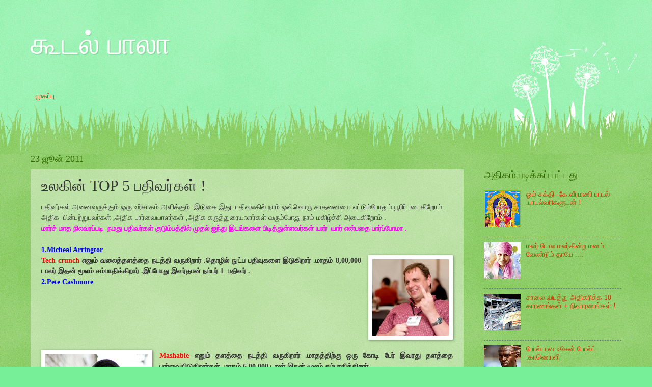

--- FILE ---
content_type: text/html; charset=UTF-8
request_url: https://koodalbala.blogspot.com/2011/06/top-5.html?showComment=1308840121829
body_size: 21058
content:
<!DOCTYPE html>
<html class='v2' dir='ltr' lang='ta'>
<head>
<link href='https://www.blogger.com/static/v1/widgets/335934321-css_bundle_v2.css' rel='stylesheet' type='text/css'/>
<meta content='width=1100' name='viewport'/>
<meta content='text/html; charset=UTF-8' http-equiv='Content-Type'/>
<meta content='blogger' name='generator'/>
<link href='https://koodalbala.blogspot.com/favicon.ico' rel='icon' type='image/x-icon'/>
<link href='http://koodalbala.blogspot.com/2011/06/top-5.html' rel='canonical'/>
<link rel="alternate" type="application/atom+xml" title="க&#3010;டல&#3021; ப&#3006;ல&#3006; - Atom" href="https://koodalbala.blogspot.com/feeds/posts/default" />
<link rel="alternate" type="application/rss+xml" title="க&#3010;டல&#3021; ப&#3006;ல&#3006; - RSS" href="https://koodalbala.blogspot.com/feeds/posts/default?alt=rss" />
<link rel="service.post" type="application/atom+xml" title="க&#3010;டல&#3021; ப&#3006;ல&#3006; - Atom" href="https://www.blogger.com/feeds/6021540982643304541/posts/default" />

<link rel="alternate" type="application/atom+xml" title="க&#3010;டல&#3021; ப&#3006;ல&#3006; - Atom" href="https://koodalbala.blogspot.com/feeds/4126243667175962880/comments/default" />
<!--Can't find substitution for tag [blog.ieCssRetrofitLinks]-->
<link href='https://blogger.googleusercontent.com/img/b/R29vZ2xl/AVvXsEgQiOyiZmlsOYI-UECVQaO9WZa0B3_o6Rp_d4i27hJAVrl2xQOxO1vpiU8COyht84ONbigK34w605naJ_faIgtG7G3lDI2leFmWKcfoAGk3Y6b0n_eqFEaVdamEYZJzoaLaNpmyQwtYPyCy/s1600/michael-arrington-150x150.jpg' rel='image_src'/>
<meta content='http://koodalbala.blogspot.com/2011/06/top-5.html' property='og:url'/>
<meta content='உலகின் TOP  5  பதிவர்கள் !' property='og:title'/>
<meta content='  பதிவர்கள் அனைவருக்கும்  ஒரு உற்சாகம் அளிக்கும்  இடுகை இது .பதிவுலகில் நாம் ஒவ்வொரு சாதனையை  எட்டும்போதும் பூரிப்படைகிறோம் .     அதிக  பின்...' property='og:description'/>
<meta content='https://blogger.googleusercontent.com/img/b/R29vZ2xl/AVvXsEgQiOyiZmlsOYI-UECVQaO9WZa0B3_o6Rp_d4i27hJAVrl2xQOxO1vpiU8COyht84ONbigK34w605naJ_faIgtG7G3lDI2leFmWKcfoAGk3Y6b0n_eqFEaVdamEYZJzoaLaNpmyQwtYPyCy/w1200-h630-p-k-no-nu/michael-arrington-150x150.jpg' property='og:image'/>
<title>க&#3010;டல&#3021; ப&#3006;ல&#3006;: உலக&#3007;ன&#3021; TOP  5  பத&#3007;வர&#3021;கள&#3021; !</title>
<style id='page-skin-1' type='text/css'><!--
/*
-----------------------------------------------
Blogger Template Style
Name:     Watermark
Designer: Blogger
URL:      www.blogger.com
----------------------------------------------- */
/* Use this with templates/1ktemplate-*.html */
/* Content
----------------------------------------------- */
body {
font: normal normal 15px Georgia, Utopia, 'Palatino Linotype', Palatino, serif;
color: #333333;
background: #77ee98 url(https://resources.blogblog.com/blogblog/data/1kt/watermark/body_background_flower.png) repeat scroll top left;
}
html body .content-outer {
min-width: 0;
max-width: 100%;
width: 100%;
}
.content-outer {
font-size: 92%;
}
a:link {
text-decoration:none;
color: #cc3300;
}
a:visited {
text-decoration:none;
color: #993322;
}
a:hover {
text-decoration:underline;
color: #ff3300;
}
.body-fauxcolumns .cap-top {
margin-top: 30px;
background: transparent none no-repeat scroll top left;
height: 0;
}
.content-inner {
padding: 0;
}
/* Header
----------------------------------------------- */
.header-inner .Header .titlewrapper,
.header-inner .Header .descriptionwrapper {
padding-left: 20px;
padding-right: 20px;
}
.Header h1 {
font: normal normal 60px Georgia, Utopia, 'Palatino Linotype', Palatino, serif;
color: #ffffff;
text-shadow: 2px 2px rgba(0, 0, 0, .1);
}
.Header h1 a {
color: #ffffff;
}
.Header .description {
font-size: 140%;
color: #5588aa;
}
/* Tabs
----------------------------------------------- */
.tabs-inner .section {
margin: 0 20px;
}
.tabs-inner .PageList, .tabs-inner .LinkList, .tabs-inner .Labels {
margin-left: -11px;
margin-right: -11px;
background-color: transparent;
border-top: 0 solid #ffffff;
border-bottom: 0 solid #ffffff;
-moz-box-shadow: 0 0 0 rgba(0, 0, 0, .3);
-webkit-box-shadow: 0 0 0 rgba(0, 0, 0, .3);
-goog-ms-box-shadow: 0 0 0 rgba(0, 0, 0, .3);
box-shadow: 0 0 0 rgba(0, 0, 0, .3);
}
.tabs-inner .PageList .widget-content,
.tabs-inner .LinkList .widget-content,
.tabs-inner .Labels .widget-content {
margin: -3px -11px;
background: transparent none  no-repeat scroll right;
}
.tabs-inner .widget ul {
padding: 2px 25px;
max-height: 34px;
background: transparent none no-repeat scroll left;
}
.tabs-inner .widget li {
border: none;
}
.tabs-inner .widget li a {
display: inline-block;
padding: .25em 1em;
font: normal normal 20px Georgia, Utopia, 'Palatino Linotype', Palatino, serif;
color: #cc3300;
border-right: 1px solid #77ee98;
}
.tabs-inner .widget li:first-child a {
border-left: 1px solid #77ee98;
}
.tabs-inner .widget li.selected a, .tabs-inner .widget li a:hover {
color: #000000;
}
/* Headings
----------------------------------------------- */
h2 {
font: normal normal 20px Georgia, Utopia, 'Palatino Linotype', Palatino, serif;
color: #336600;
margin: 0 0 .5em;
}
h2.date-header {
font: normal normal 18px Georgia, Utopia, 'Palatino Linotype', Palatino, serif;
color: #336600;
}
/* Main
----------------------------------------------- */
.main-inner .column-center-inner,
.main-inner .column-left-inner,
.main-inner .column-right-inner {
padding: 0 5px;
}
.main-outer {
margin-top: 100px;
background: #66bb33 url(https://resources.blogblog.com/blogblog/data/1kt/watermark/body_background_flower.png) repeat scroll top center;
}
.main-inner {
padding-top: 0;
}
.main-cap-top {
position: relative;
}
.main-cap-top .cap-right {
position: absolute;
height: 100px;
width: 100%;
bottom: 0;
background: transparent url(https://resources.blogblog.com/blogblog/data/1kt/watermark/main_cap_flower.png) repeat-x scroll bottom center;
}
.main-cap-top .cap-left {
position: absolute;
height: 245px;
width: 280px;
right: 0;
bottom: 0;
background: transparent url(https://resources.blogblog.com/blogblog/data/1kt/watermark/main_overlay_flower.png) no-repeat scroll bottom left;
}
/* Posts
----------------------------------------------- */
.post-outer {
padding: 15px 20px;
margin: 0 0 25px;
background: transparent url(https://resources.blogblog.com/blogblog/data/1kt/watermark/post_background_birds.png) repeat scroll top left;
_background-image: none;
border: dotted 1px transparent;
-moz-box-shadow: 0 0 0 rgba(0, 0, 0, .1);
-webkit-box-shadow: 0 0 0 rgba(0, 0, 0, .1);
-goog-ms-box-shadow: 0 0 0 rgba(0, 0, 0, .1);
box-shadow: 0 0 0 rgba(0, 0, 0, .1);
}
h3.post-title {
font: normal normal 30px Georgia, Utopia, 'Palatino Linotype', Palatino, serif;
margin: 0;
}
.comments h4 {
font: normal normal 30px Georgia, Utopia, 'Palatino Linotype', Palatino, serif;
margin: 1em 0 0;
}
.post-body {
font-size: 105%;
line-height: 1.5;
position: relative;
}
.post-header {
margin: 0 0 1em;
color: #997755;
}
.post-footer {
margin: 10px 0 0;
padding: 10px 0 0;
color: #997755;
border-top: dashed 1px #777777;
}
#blog-pager {
font-size: 140%
}
#comments .comment-author {
padding-top: 1.5em;
border-top: dashed 1px #777777;
background-position: 0 1.5em;
}
#comments .comment-author:first-child {
padding-top: 0;
border-top: none;
}
.avatar-image-container {
margin: .2em 0 0;
}
/* Comments
----------------------------------------------- */
.comments .comments-content .icon.blog-author {
background-repeat: no-repeat;
background-image: url([data-uri]);
}
.comments .comments-content .loadmore a {
border-top: 1px solid #777777;
border-bottom: 1px solid #777777;
}
.comments .continue {
border-top: 2px solid #777777;
}
/* Widgets
----------------------------------------------- */
.widget ul, .widget #ArchiveList ul.flat {
padding: 0;
list-style: none;
}
.widget ul li, .widget #ArchiveList ul.flat li {
padding: .35em 0;
text-indent: 0;
border-top: dashed 1px #777777;
}
.widget ul li:first-child, .widget #ArchiveList ul.flat li:first-child {
border-top: none;
}
.widget .post-body ul {
list-style: disc;
}
.widget .post-body ul li {
border: none;
}
.widget .zippy {
color: #777777;
}
.post-body img, .post-body .tr-caption-container, .Profile img, .Image img,
.BlogList .item-thumbnail img {
padding: 5px;
background: #fff;
-moz-box-shadow: 1px 1px 5px rgba(0, 0, 0, .5);
-webkit-box-shadow: 1px 1px 5px rgba(0, 0, 0, .5);
-goog-ms-box-shadow: 1px 1px 5px rgba(0, 0, 0, .5);
box-shadow: 1px 1px 5px rgba(0, 0, 0, .5);
}
.post-body img, .post-body .tr-caption-container {
padding: 8px;
}
.post-body .tr-caption-container {
color: #333333;
}
.post-body .tr-caption-container img {
padding: 0;
background: transparent;
border: none;
-moz-box-shadow: 0 0 0 rgba(0, 0, 0, .1);
-webkit-box-shadow: 0 0 0 rgba(0, 0, 0, .1);
-goog-ms-box-shadow: 0 0 0 rgba(0, 0, 0, .1);
box-shadow: 0 0 0 rgba(0, 0, 0, .1);
}
/* Footer
----------------------------------------------- */
.footer-outer {
color:#ffffff;
background: #331100 url(https://resources.blogblog.com/blogblog/data/1kt/watermark/body_background_navigator.png) repeat scroll top left;
}
.footer-outer a {
color: #ffdd99;
}
.footer-outer a:visited {
color: #eecc77;
}
.footer-outer a:hover {
color: #ffffcc;
}
.footer-outer .widget h2 {
color: #ffffff;
}
/* Mobile
----------------------------------------------- */
body.mobile  {
background-size: 100% auto;
}
.mobile .body-fauxcolumn-outer {
background: transparent none repeat scroll top left;
}
html .mobile .mobile-date-outer {
border-bottom: none;
background: transparent url(https://resources.blogblog.com/blogblog/data/1kt/watermark/post_background_birds.png) repeat scroll top left;
_background-image: none;
margin-bottom: 10px;
}
.mobile .main-inner .date-outer {
padding: 0;
}
.mobile .main-inner .date-header {
margin: 10px;
}
.mobile .main-cap-top {
z-index: -1;
}
.mobile .content-outer {
font-size: 100%;
}
.mobile .post-outer {
padding: 10px;
}
.mobile .main-cap-top .cap-left {
background: transparent none no-repeat scroll bottom left;
}
.mobile .body-fauxcolumns .cap-top {
margin: 0;
}
.mobile-link-button {
background: transparent url(https://resources.blogblog.com/blogblog/data/1kt/watermark/post_background_birds.png) repeat scroll top left;
}
.mobile-link-button a:link, .mobile-link-button a:visited {
color: #cc3300;
}
.mobile-index-date .date-header {
color: #336600;
}
.mobile-index-contents {
color: #333333;
}
.mobile .tabs-inner .section {
margin: 0;
}
.mobile .tabs-inner .PageList {
margin-left: 0;
margin-right: 0;
}
.mobile .tabs-inner .PageList .widget-content {
margin: 0;
color: #000000;
background: transparent url(https://resources.blogblog.com/blogblog/data/1kt/watermark/post_background_birds.png) repeat scroll top left;
}
.mobile .tabs-inner .PageList .widget-content .pagelist-arrow {
border-left: 1px solid #77ee98;
}

--></style>
<style id='template-skin-1' type='text/css'><!--
body {
min-width: 1200px;
}
.content-outer, .content-fauxcolumn-outer, .region-inner {
min-width: 1200px;
max-width: 1200px;
_width: 1200px;
}
.main-inner .columns {
padding-left: 0;
padding-right: 310px;
}
.main-inner .fauxcolumn-center-outer {
left: 0;
right: 310px;
/* IE6 does not respect left and right together */
_width: expression(this.parentNode.offsetWidth -
parseInt("0") -
parseInt("310px") + 'px');
}
.main-inner .fauxcolumn-left-outer {
width: 0;
}
.main-inner .fauxcolumn-right-outer {
width: 310px;
}
.main-inner .column-left-outer {
width: 0;
right: 100%;
margin-left: -0;
}
.main-inner .column-right-outer {
width: 310px;
margin-right: -310px;
}
#layout {
min-width: 0;
}
#layout .content-outer {
min-width: 0;
width: 800px;
}
#layout .region-inner {
min-width: 0;
width: auto;
}
body#layout div.add_widget {
padding: 8px;
}
body#layout div.add_widget a {
margin-left: 32px;
}
--></style>
<link href='https://www.blogger.com/dyn-css/authorization.css?targetBlogID=6021540982643304541&amp;zx=8258b80f-2b26-4dde-a3d2-e349ca743c09' media='none' onload='if(media!=&#39;all&#39;)media=&#39;all&#39;' rel='stylesheet'/><noscript><link href='https://www.blogger.com/dyn-css/authorization.css?targetBlogID=6021540982643304541&amp;zx=8258b80f-2b26-4dde-a3d2-e349ca743c09' rel='stylesheet'/></noscript>
<meta name='google-adsense-platform-account' content='ca-host-pub-1556223355139109'/>
<meta name='google-adsense-platform-domain' content='blogspot.com'/>

</head>
<body class='loading variant-flower'>
<div class='navbar no-items section' id='navbar' name='Navbar'>
</div>
<div class='body-fauxcolumns'>
<div class='fauxcolumn-outer body-fauxcolumn-outer'>
<div class='cap-top'>
<div class='cap-left'></div>
<div class='cap-right'></div>
</div>
<div class='fauxborder-left'>
<div class='fauxborder-right'></div>
<div class='fauxcolumn-inner'>
</div>
</div>
<div class='cap-bottom'>
<div class='cap-left'></div>
<div class='cap-right'></div>
</div>
</div>
</div>
<div class='content'>
<div class='content-fauxcolumns'>
<div class='fauxcolumn-outer content-fauxcolumn-outer'>
<div class='cap-top'>
<div class='cap-left'></div>
<div class='cap-right'></div>
</div>
<div class='fauxborder-left'>
<div class='fauxborder-right'></div>
<div class='fauxcolumn-inner'>
</div>
</div>
<div class='cap-bottom'>
<div class='cap-left'></div>
<div class='cap-right'></div>
</div>
</div>
</div>
<div class='content-outer'>
<div class='content-cap-top cap-top'>
<div class='cap-left'></div>
<div class='cap-right'></div>
</div>
<div class='fauxborder-left content-fauxborder-left'>
<div class='fauxborder-right content-fauxborder-right'></div>
<div class='content-inner'>
<header>
<div class='header-outer'>
<div class='header-cap-top cap-top'>
<div class='cap-left'></div>
<div class='cap-right'></div>
</div>
<div class='fauxborder-left header-fauxborder-left'>
<div class='fauxborder-right header-fauxborder-right'></div>
<div class='region-inner header-inner'>
<div class='header section' id='header' name='மேற்குறிப்பு'><div class='widget Header' data-version='1' id='Header1'>
<div id='header-inner'>
<div class='titlewrapper'>
<h1 class='title'>
<a href='https://koodalbala.blogspot.com/'>
க&#3010;டல&#3021; ப&#3006;ல&#3006;
</a>
</h1>
</div>
<div class='descriptionwrapper'>
<p class='description'><span>
</span></p>
</div>
</div>
</div><div class='widget PageList' data-version='1' id='PageList1'>
<div class='widget-content'>
<ul>
<li>
<a href='https://koodalbala.blogspot.com/'>ம&#3009;கப&#3021;ப&#3009;</a>
</li>
</ul>
<div class='clear'></div>
</div>
</div></div>
</div>
</div>
<div class='header-cap-bottom cap-bottom'>
<div class='cap-left'></div>
<div class='cap-right'></div>
</div>
</div>
</header>
<div class='tabs-outer'>
<div class='tabs-cap-top cap-top'>
<div class='cap-left'></div>
<div class='cap-right'></div>
</div>
<div class='fauxborder-left tabs-fauxborder-left'>
<div class='fauxborder-right tabs-fauxborder-right'></div>
<div class='region-inner tabs-inner'>
<div class='tabs no-items section' id='crosscol' name='மேற்குறிப்பையும் உள்ளடக்கத்தையும் பிரிக்கும் நெடுவரிசை'></div>
<div class='tabs no-items section' id='crosscol-overflow' name='Cross-Column 2'></div>
</div>
</div>
<div class='tabs-cap-bottom cap-bottom'>
<div class='cap-left'></div>
<div class='cap-right'></div>
</div>
</div>
<div class='main-outer'>
<div class='main-cap-top cap-top'>
<div class='cap-left'></div>
<div class='cap-right'></div>
</div>
<div class='fauxborder-left main-fauxborder-left'>
<div class='fauxborder-right main-fauxborder-right'></div>
<div class='region-inner main-inner'>
<div class='columns fauxcolumns'>
<div class='fauxcolumn-outer fauxcolumn-center-outer'>
<div class='cap-top'>
<div class='cap-left'></div>
<div class='cap-right'></div>
</div>
<div class='fauxborder-left'>
<div class='fauxborder-right'></div>
<div class='fauxcolumn-inner'>
</div>
</div>
<div class='cap-bottom'>
<div class='cap-left'></div>
<div class='cap-right'></div>
</div>
</div>
<div class='fauxcolumn-outer fauxcolumn-left-outer'>
<div class='cap-top'>
<div class='cap-left'></div>
<div class='cap-right'></div>
</div>
<div class='fauxborder-left'>
<div class='fauxborder-right'></div>
<div class='fauxcolumn-inner'>
</div>
</div>
<div class='cap-bottom'>
<div class='cap-left'></div>
<div class='cap-right'></div>
</div>
</div>
<div class='fauxcolumn-outer fauxcolumn-right-outer'>
<div class='cap-top'>
<div class='cap-left'></div>
<div class='cap-right'></div>
</div>
<div class='fauxborder-left'>
<div class='fauxborder-right'></div>
<div class='fauxcolumn-inner'>
</div>
</div>
<div class='cap-bottom'>
<div class='cap-left'></div>
<div class='cap-right'></div>
</div>
</div>
<!-- corrects IE6 width calculation -->
<div class='columns-inner'>
<div class='column-center-outer'>
<div class='column-center-inner'>
<div class='main section' id='main' name='முதன்மை'><div class='widget Blog' data-version='1' id='Blog1'>
<div class='blog-posts hfeed'>

          <div class="date-outer">
        
<h2 class='date-header'><span>23 ஜ&#3010;ன&#3021; 2011</span></h2>

          <div class="date-posts">
        
<div class='post-outer'>
<div class='post hentry uncustomized-post-template' itemprop='blogPost' itemscope='itemscope' itemtype='http://schema.org/BlogPosting'>
<meta content='https://blogger.googleusercontent.com/img/b/R29vZ2xl/AVvXsEgQiOyiZmlsOYI-UECVQaO9WZa0B3_o6Rp_d4i27hJAVrl2xQOxO1vpiU8COyht84ONbigK34w605naJ_faIgtG7G3lDI2leFmWKcfoAGk3Y6b0n_eqFEaVdamEYZJzoaLaNpmyQwtYPyCy/s1600/michael-arrington-150x150.jpg' itemprop='image_url'/>
<meta content='6021540982643304541' itemprop='blogId'/>
<meta content='4126243667175962880' itemprop='postId'/>
<a name='4126243667175962880'></a>
<h3 class='post-title entry-title' itemprop='name'>
உலக&#3007;ன&#3021; TOP  5  பத&#3007;வர&#3021;கள&#3021; !
</h3>
<div class='post-header'>
<div class='post-header-line-1'></div>
</div>
<div class='post-body entry-content' id='post-body-4126243667175962880' itemprop='description articleBody'>
<div dir="ltr" style="text-align: left;" trbidi="on">
<div style="text-align: justify;">
பத&#3007;வர&#3021;கள&#3021; அன&#3016;வர&#3009;க&#3021;க&#3009;ம&#3021;  ஒர&#3009; உற&#3021;ச&#3006;கம&#3021; அள&#3007;க&#3021;க&#3009;ம&#3021;&nbsp; இட&#3009;க&#3016; இத&#3009; .பத&#3007;வ&#3009;லக&#3007;ல&#3021; ந&#3006;ம&#3021; ஒவ&#3021;வ&#3018;ர&#3009; ச&#3006;தன&#3016;ய&#3016;  எட&#3021;ட&#3009;ம&#3021;ப&#3019;த&#3009;ம&#3021; ப&#3010;ர&#3007;ப&#3021;பட&#3016;க&#3007;ற&#3019;ம&#3021; .</div>
<div style="text-align: justify;">
</div>
<div style="text-align: justify;">
அத&#3007;க&nbsp; ப&#3007;ன&#3021;பற&#3021;ற&#3009;பவர&#3021;கள&#3021; ,அத&#3007;க  ப&#3006;ர&#3021;வ&#3016;ய&#3006;ளர&#3021;கள&#3021; ,அத&#3007;க கர&#3009;த&#3021;த&#3009;ர&#3016;ய&#3006;ளர&#3021;கள&#3021; வர&#3009;ம&#3021;ப&#3019;த&#3009; ந&#3006;ம&#3021; மக&#3007;ழ&#3021;ச&#3021;ச&#3007;  அட&#3016;க&#3007;ற&#3019;ம&#3021; .</div>
<div style="text-align: justify;">
</div>
<div style="text-align: justify;">
<b style="color: magenta;">ம&#3006;ர&#3021;ச&#3021; ம&#3006;த ந&#3007;லவரப&#3021;பட&#3007;&nbsp; நமத&#3009; பத&#3007;வர&#3021;கள&#3021; க&#3009;ட&#3009;ம&#3021;பத&#3021;த&#3007;ல&#3021; ம&#3009;தல&#3021;  ஐந&#3021;த&#3009; இடங&#3021;கள&#3016; ப&#3007;ட&#3007;த&#3021;த&#3009;ள&#3021;ளவர&#3021;கள&#3021; ய&#3006;ர&#3021;&nbsp; ய&#3006;ர&#3021; என&#3021;பத&#3016; ப&#3006;ர&#3021;ப&#3021;ப&#3019;ம&#3006; .</b><br />
<a name="more"></a><br /></div>
<div style="text-align: justify;">
</div>
<div style="text-align: justify;">
<b style="color: blue;">1.Micheal Arringtor</b></div>
<div style="text-align: justify;">
<a href="https://blogger.googleusercontent.com/img/b/R29vZ2xl/AVvXsEgQiOyiZmlsOYI-UECVQaO9WZa0B3_o6Rp_d4i27hJAVrl2xQOxO1vpiU8COyht84ONbigK34w605naJ_faIgtG7G3lDI2leFmWKcfoAGk3Y6b0n_eqFEaVdamEYZJzoaLaNpmyQwtYPyCy/s1600/michael-arrington-150x150.jpg" imageanchor="1" style="clear: right; float: right; margin-bottom: 1em; margin-left: 1em;"><img border="0" src="https://blogger.googleusercontent.com/img/b/R29vZ2xl/AVvXsEgQiOyiZmlsOYI-UECVQaO9WZa0B3_o6Rp_d4i27hJAVrl2xQOxO1vpiU8COyht84ONbigK34w605naJ_faIgtG7G3lDI2leFmWKcfoAGk3Y6b0n_eqFEaVdamEYZJzoaLaNpmyQwtYPyCy/s1600/michael-arrington-150x150.jpg" /></a><a href="http://techcrunch.com/"><b style="color: red;">Tech crunch</b></a> <b>என&#3009;ம&#3021; வல&#3016;த&#3021;தளத&#3021;த&#3016; நடத&#3021;த&#3007; வர&#3009;க&#3007;ற&#3006;ர&#3021; .த&#3018;ழ&#3007;ல&#3021; ந&#3009;ட&#3021;ப  பத&#3007;வ&#3009;கள&#3016; இட&#3009;க&#3007;ற&#3006;ர&#3021; .ம&#3006;தம&#3021; 8,00,000 ட&#3006;லர&#3021; இதன&#3021; ம&#3010;லம&#3021; சம&#3021;ப&#3006;த&#3007;க&#3021;க&#3007;ற&#3006;ர&#3021;  .இப&#3021;ப&#3019;த&#3009; இவர&#3021;த&#3006;ன&#3021; நம&#3021;பர&#3021; 1&nbsp; பத&#3007;வர&#3021; .</b></div>
<div style="text-align: justify;">
</div>
<div style="text-align: justify;">
<b style="color: blue;">2.Pete Cashmore</b></div>
<div class="separator" style="clear: both; text-align: center;">
<a href="https://blogger.googleusercontent.com/img/b/R29vZ2xl/AVvXsEicFrrWSyQLBqnmp8Oo71aPSo57WdAsiUjcoAgW1gwK0VcV4D7ICqB5znL388FdqFVC2AGuy865QI-VBzhclGWE3dsptjqNwh1wYRM0-i398ild10b5ZgteTJnoapygrByuF_ZfYcC-oTD7/s1600/Pete-Cashmore-mashable.png" imageanchor="1" style="clear: left; float: left; margin-bottom: 1em; margin-right: 1em;"><img border="0" src="https://blogger.googleusercontent.com/img/b/R29vZ2xl/AVvXsEicFrrWSyQLBqnmp8Oo71aPSo57WdAsiUjcoAgW1gwK0VcV4D7ICqB5znL388FdqFVC2AGuy865QI-VBzhclGWE3dsptjqNwh1wYRM0-i398ild10b5ZgteTJnoapygrByuF_ZfYcC-oTD7/s1600/Pete-Cashmore-mashable.png" /></a></div>
<div style="text-align: justify;">
<a href="http://mashable.com/"><b style="color: red;">Mashable</b></a> <b>என&#3009;ம&#3021; தளத&#3021;த&#3016; நடத&#3021;த&#3007; வர&#3009;க&#3007;ற&#3006;ர&#3021; .ம&#3006;தத&#3021;த&#3007;ற&#3021;க&#3009; ஒர&#3009; க&#3019;ட&#3007; ப&#3015;ர&#3021;  இவரத&#3009; தளத&#3021;த&#3016; ப&#3006;ர&#3021;வ&#3016;ய&#3007;ட&#3009;க&#3007;ற&#3006;ர&#3021;கள&#3021; .ம&#3006;தம&#3021; 6,00,000 ட&#3006;லர&#3021; இதன&#3021; ம&#3010;லம&#3021;  சம&#3021;ப&#3006;த&#3007;க&#3021;க&#3007;ற&#3006;ர&#3021; .</b></div>
<div style="text-align: justify;">
</div>
<div style="text-align: justify;">
<b style="color: blue;">3.Mariyo Lavanderiya</b></div>
<div style="text-align: justify;">
<a href="https://blogger.googleusercontent.com/img/b/R29vZ2xl/AVvXsEgl-ZX3MRgoYQTkAD_G5Rn1FZ_5kb32lUcmzrPT8x_A0fkhfcK0xiTYShPCvztjqt82ZCDo-IubvOoMoCxy1BfJiYD1ano-1Zq1q80REcrr5P_X-HH75c1uj3pjdNyT9fxPb1QoaqkfCIDM/s1600/Mario-Lavandeira-Perez-150x150.jpg" imageanchor="1" style="clear: right; float: right; margin-bottom: 1em; margin-left: 1em;"><img border="0" src="https://blogger.googleusercontent.com/img/b/R29vZ2xl/AVvXsEgl-ZX3MRgoYQTkAD_G5Rn1FZ_5kb32lUcmzrPT8x_A0fkhfcK0xiTYShPCvztjqt82ZCDo-IubvOoMoCxy1BfJiYD1ano-1Zq1q80REcrr5P_X-HH75c1uj3pjdNyT9fxPb1QoaqkfCIDM/s1600/Mario-Lavandeira-Perez-150x150.jpg" /></a><a href="http://perezhilton.com/"><b style="color: red;">Perezhilton.com </b></a><b>என&#3009;ம&#3021; தளத&#3021;த&#3016; நடத&#3021;த&#3007; வர&#3009;க&#3007;ற&#3006;ர&#3021; .உலக&#3007;ல&#3021; அத&#3007;கம&#3021; ப&#3015;ர&#3021;  வ&#3007;ர&#3009;ம&#3021;ப&#3009;ம&#3021; தளங&#3021;கள&#3007;ல&#3021; இத&#3009;வ&#3009;ம&#3021; ஒன&#3021;ற&#3009; .ம&#3006;தம&#3021;&nbsp; 2,00,000 ட&#3006;லர&#3021;  சம&#3021;ப&#3006;த&#3007;க&#3021;க&#3007;ற&#3006;ர&#3021; .</b></div>
<div style="text-align: justify;">
</div>
<div style="text-align: justify;">
<b><span style="color: blue;">4.Timothysykes</span></b></div>
<div style="text-align: justify;">
<a href="https://blogger.googleusercontent.com/img/b/R29vZ2xl/AVvXsEiku6ISFWaxNH0_XmCkzHdycnlxZHE1NmfEDIWN63USZnSfBqtmHWMZype2cMRoQAL-kui4LQUHuGQVemrvDi30I_i6GuHT-aOiQTvtSU2DYb0-HVlRjryCEp_4gx7s67B9mq-Ex9RuOH5T/s1600/4timothy-150x150.jpg" imageanchor="1" style="clear: left; float: left; margin-bottom: 1em; margin-right: 1em;"><img border="0" src="https://blogger.googleusercontent.com/img/b/R29vZ2xl/AVvXsEiku6ISFWaxNH0_XmCkzHdycnlxZHE1NmfEDIWN63USZnSfBqtmHWMZype2cMRoQAL-kui4LQUHuGQVemrvDi30I_i6GuHT-aOiQTvtSU2DYb0-HVlRjryCEp_4gx7s67B9mq-Ex9RuOH5T/s1600/4timothy-150x150.jpg" /></a><a href="http://www.timothysykes.com/split/"><b><span style="color: red;">timothysykes</span></b></a> <b>என&#3009;ம&#3021; தளத&#3021;த&#3016; நடத&#3021;த&#3007; வர&#3009;க&#3007;ற&#3006;ர&#3021; .இவர&#3021; இத&#3009; வர&#3016;  இரண&#3021;ட&#3006;ய&#3007;ரத&#3021;த&#3009;க&#3021;க&#3009;ம&#3021; அத&#3007;கம&#3006;ன இட&#3009;க&#3016;கள&#3016; இட&#3021;ட&#3009;ள&#3021;ள&#3006;ர&#3021;.ம&#3006;தம&#3021; 1,80,000 ட&#3006;லர&#3021;  இதன&#3021; ம&#3010;லம&#3021; சம&#3021;ப&#3006;த&#3007;க&#3021;க&#3007;ற&#3006;ர&#3021; .</b></div>
<div style="text-align: justify;">
</div>
<div style="text-align: justify;">
<b><span style="color: blue;">5.Collis Taeed</span></b></div>
<div style="text-align: justify;">
<a href="https://blogger.googleusercontent.com/img/b/R29vZ2xl/AVvXsEhMkKW4HYvbjL85nFtS6NV82vg5FN87qduwHwSZtNmRZcyKyWagBjQTO8AQHcWjsAZuG_vudQQgzNA5J9NxO4AnsACZ6rd3HHKLUUXZaJEHyVKPci_D1hl_O1TBY6pbMan-hvIQPfwVrMma/s1600/Collis-Taeed-tutplus-150x150.jpg" imageanchor="1" style="clear: right; float: right; margin-bottom: 1em; margin-left: 1em;"><img border="0" src="https://blogger.googleusercontent.com/img/b/R29vZ2xl/AVvXsEhMkKW4HYvbjL85nFtS6NV82vg5FN87qduwHwSZtNmRZcyKyWagBjQTO8AQHcWjsAZuG_vudQQgzNA5J9NxO4AnsACZ6rd3HHKLUUXZaJEHyVKPci_D1hl_O1TBY6pbMan-hvIQPfwVrMma/s1600/Collis-Taeed-tutplus-150x150.jpg" /></a><a href="http://tutsplus.com/"><b style="color: red;">Tutplus.com </b></a><b>என&#3009;ம&#3021; தளத&#3021;த&#3016; நடத&#3021;த&#3007; வர&#3009;க&#3007;ற&#3006;ர&#3021; .ட&#3007;ச&#3016;ன&#3007;ங&#3021; சம&#3021;மந&#3021;தம&#3006;ன  ப&#3006;டங&#3021;கள&#3016; அத&#3007;கம&#3006;க பத&#3007;க&#3007;ற&#3006;ர&#3021; .உலக&#3007;ன&#3021; ம&#3007;கச&#3021;ச&#3007;றந&#3021;த ட&#3009;ட&#3021;ட&#3019;ர&#3007;யல&#3021; ப&#3007;ள&#3006;க&#3021;  இத&#3009;த&#3006;ன&#3021; .ம&#3006;தம&#3021; 1,20,000 ட&#3006;லர&#3021; சம&#3021;ப&#3006;த&#3007;க&#3021;க&#3007;ற&#3006;ர&#3021; .</b></div>
<div style="text-align: justify;">
ம&#3009;யன&#3021;ற&#3006;ல&#3021; ம&#3009;ட&#3007;ய&#3006;தத&#3009; எத&#3009;வ&#3009;ம&#3007;ல&#3021;ல&#3016; .ந&#3006;ம&#3009;ம&#3021; இயன&#3021;ற அளவ&#3009; பத&#3007;வ&#3009;லக&#3007;ல&#3021; ச&#3006;த&#3007;ப&#3021;ப&#3019;ம&#3021; .</div>
<div style="text-align: justify;">
<b><span style="color: #cc0000;">ட&#3007;ஸ&#3021;க&#3007; :</span><span style="color: #38761d;">த&#3007;ர&#3009;மணம&#3006;ன பத&#3007;வர&#3021;கள&#3009;க&#3021;க&#3009; வ&#3008;ட&#3021;ட&#3009;ல வ&#3015;ட&#3021;ட&#3009; இர&#3009;க&#3021;க&#3009;த&#3009; .</span></b></div>
</div>
<div style='clear: both;'></div>
</div>
<div class='post-footer'>
<div class='post-footer-line post-footer-line-1'>
<span class='post-author vcard'>
Posted by
<span class='fn' itemprop='author' itemscope='itemscope' itemtype='http://schema.org/Person'>
<meta content='https://www.blogger.com/profile/13015853424438092418' itemprop='url'/>
<a class='g-profile' href='https://www.blogger.com/profile/13015853424438092418' rel='author' title='author profile'>
<span itemprop='name'>க&#3010;டல&#3021; ப&#3006;ல&#3006; </span>
</a>
</span>
</span>
<span class='post-timestamp'>
at
<meta content='http://koodalbala.blogspot.com/2011/06/top-5.html' itemprop='url'/>
<a class='timestamp-link' href='https://koodalbala.blogspot.com/2011/06/top-5.html' rel='bookmark' title='permanent link'><abbr class='published' itemprop='datePublished' title='2011-06-23T18:04:00+05:30'>6:04 PM</abbr></a>
</span>
<span class='post-comment-link'>
</span>
<span class='post-icons'>
<span class='item-control blog-admin pid-1178668015'>
<a href='https://www.blogger.com/post-edit.g?blogID=6021540982643304541&postID=4126243667175962880&from=pencil' title='இடுகையைத் திருத்து'>
<img alt='' class='icon-action' height='18' src='https://resources.blogblog.com/img/icon18_edit_allbkg.gif' width='18'/>
</a>
</span>
</span>
<div class='post-share-buttons goog-inline-block'>
<a class='goog-inline-block share-button sb-email' href='https://www.blogger.com/share-post.g?blogID=6021540982643304541&postID=4126243667175962880&target=email' target='_blank' title='இதை மின்னஞ்சல் செய்க'><span class='share-button-link-text'>இத&#3016; ம&#3007;ன&#3021;னஞ&#3021;சல&#3021; ச&#3014;ய&#3021;க</span></a><a class='goog-inline-block share-button sb-blog' href='https://www.blogger.com/share-post.g?blogID=6021540982643304541&postID=4126243667175962880&target=blog' onclick='window.open(this.href, "_blank", "height=270,width=475"); return false;' target='_blank' title='BlogThis!'><span class='share-button-link-text'>BlogThis!</span></a><a class='goog-inline-block share-button sb-twitter' href='https://www.blogger.com/share-post.g?blogID=6021540982643304541&postID=4126243667175962880&target=twitter' target='_blank' title='Xஸில் பகிர்'><span class='share-button-link-text'>Xஸ&#3007;ல&#3021; பக&#3007;ர&#3021;</span></a><a class='goog-inline-block share-button sb-facebook' href='https://www.blogger.com/share-post.g?blogID=6021540982643304541&postID=4126243667175962880&target=facebook' onclick='window.open(this.href, "_blank", "height=430,width=640"); return false;' target='_blank' title='Facebook இல் பகிர்'><span class='share-button-link-text'>Facebook இல&#3021; பக&#3007;ர&#3021;</span></a><a class='goog-inline-block share-button sb-pinterest' href='https://www.blogger.com/share-post.g?blogID=6021540982643304541&postID=4126243667175962880&target=pinterest' target='_blank' title='Pinterest இல் பகிர்'><span class='share-button-link-text'>Pinterest இல&#3021; பக&#3007;ர&#3021;</span></a>
</div>
</div>
<div class='post-footer-line post-footer-line-2'>
<span class='post-labels'>
Labels:
<a href='https://koodalbala.blogspot.com/search/label/%E0%AE%AA%E0%AE%BF%E0%AE%B3%E0%AE%BE%E0%AE%95%E0%AF%8D%E0%AE%95%E0%AE%B0%E0%AF%8D%20%E0%AE%9F%E0%AE%BF%E0%AE%AA%E0%AF%8D%E0%AE%B8%E0%AF%8D' rel='tag'>ப&#3007;ள&#3006;க&#3021;கர&#3021; ட&#3007;ப&#3021;ஸ&#3021;</a>,
<a href='https://koodalbala.blogspot.com/search/label/%E0%AE%B5%E0%AE%B2%E0%AF%88%E0%AE%A4%E0%AF%8D%E0%AE%A4%E0%AE%B3%E0%AE%99%E0%AF%8D%E0%AE%95%E0%AE%B3%E0%AF%8D' rel='tag'>வல&#3016;த&#3021;தளங&#3021;கள&#3021;</a>
</span>
</div>
<div class='post-footer-line post-footer-line-3'>
<span class='post-location'>
</span>
</div>
</div>
</div>
<div class='comments' id='comments'>
<a name='comments'></a>
<h4>33 கர&#3009;த&#3021;த&#3009;கள&#3021;:</h4>
<div id='Blog1_comments-block-wrapper'>
<dl class='avatar-comment-indent' id='comments-block'>
<dt class='comment-author ' id='c2944331910315328346'>
<a name='c2944331910315328346'></a>
<div class="avatar-image-container vcard"><span dir="ltr"><a href="https://www.blogger.com/profile/01435400708316728143" target="" rel="nofollow" onclick="" class="avatar-hovercard" id="av-2944331910315328346-01435400708316728143"><img src="https://resources.blogblog.com/img/blank.gif" width="35" height="35" class="delayLoad" style="display: none;" longdesc="//blogger.googleusercontent.com/img/b/R29vZ2xl/AVvXsEjcymZXbnt-5lWJEFLuN2bMlKK5WnwsAMAwxmMuSa4f0pF_57qN0tvNVyAikooJ7haAtXojWRrxF99Cme4NsaugJUsbsskUaXG3ZfSqum0zj0tR2I2G555EEMEA2muC-g/s45-c/cute-kids-29.jpeg" alt="" title="Mahan.Thamesh">

<noscript><img src="//blogger.googleusercontent.com/img/b/R29vZ2xl/AVvXsEjcymZXbnt-5lWJEFLuN2bMlKK5WnwsAMAwxmMuSa4f0pF_57qN0tvNVyAikooJ7haAtXojWRrxF99Cme4NsaugJUsbsskUaXG3ZfSqum0zj0tR2I2G555EEMEA2muC-g/s45-c/cute-kids-29.jpeg" width="35" height="35" class="photo" alt=""></noscript></a></span></div>
<a href='https://www.blogger.com/profile/01435400708316728143' rel='nofollow'>Mahan.Thamesh</a>
ச&#3018;ன&#3021;னத&#3009;&#8230;
</dt>
<dd class='comment-body' id='Blog1_cmt-2944331910315328346'>
<p>
வட&#3016; எனக&#3021;க
</p>
</dd>
<dd class='comment-footer'>
<span class='comment-timestamp'>
<a href='https://koodalbala.blogspot.com/2011/06/top-5.html?showComment=1308833177117#c2944331910315328346' title='comment permalink'>
6:16 PM, ஜ&#3010;ன&#3021; 23, 2011
</a>
<span class='item-control blog-admin pid-1500647000'>
<a class='comment-delete' href='https://www.blogger.com/comment/delete/6021540982643304541/2944331910315328346' title='கருத்துரையை நீக்கு'>
<img src='https://resources.blogblog.com/img/icon_delete13.gif'/>
</a>
</span>
</span>
</dd>
<dt class='comment-author ' id='c4070813702294280649'>
<a name='c4070813702294280649'></a>
<div class="avatar-image-container vcard"><span dir="ltr"><a href="https://www.blogger.com/profile/01435400708316728143" target="" rel="nofollow" onclick="" class="avatar-hovercard" id="av-4070813702294280649-01435400708316728143"><img src="https://resources.blogblog.com/img/blank.gif" width="35" height="35" class="delayLoad" style="display: none;" longdesc="//blogger.googleusercontent.com/img/b/R29vZ2xl/AVvXsEjcymZXbnt-5lWJEFLuN2bMlKK5WnwsAMAwxmMuSa4f0pF_57qN0tvNVyAikooJ7haAtXojWRrxF99Cme4NsaugJUsbsskUaXG3ZfSqum0zj0tR2I2G555EEMEA2muC-g/s45-c/cute-kids-29.jpeg" alt="" title="Mahan.Thamesh">

<noscript><img src="//blogger.googleusercontent.com/img/b/R29vZ2xl/AVvXsEjcymZXbnt-5lWJEFLuN2bMlKK5WnwsAMAwxmMuSa4f0pF_57qN0tvNVyAikooJ7haAtXojWRrxF99Cme4NsaugJUsbsskUaXG3ZfSqum0zj0tR2I2G555EEMEA2muC-g/s45-c/cute-kids-29.jpeg" width="35" height="35" class="photo" alt=""></noscript></a></span></div>
<a href='https://www.blogger.com/profile/01435400708316728143' rel='nofollow'>Mahan.Thamesh</a>
ச&#3018;ன&#3021;னத&#3009;&#8230;
</dt>
<dd class='comment-body' id='Blog1_cmt-4070813702294280649'>
<p>
நல&#3021;ல தகவல&#3021; ப&#3006;ஸ&#3021;<br />ஆம&#3006; ம&#3009;யன&#3021;ற&#3006;ல&#3021; ம&#3009;ட&#3007;ய&#3006;தத&#3009; எத&#3009;வ&#3009;ம&#3021; இல&#3021;ல&#3016; த&#3006;ன&#3021; . இவங&#3021;க அளவ&#3009;க&#3021;க&#3009; ..........இல&#3021;ல&#3016; ம&#3009;ட&#3007;ய&#3006;த&#3009; வ&#3007;ட&#3021;ட&#3009;ட&#3015;ன&#3021; ப&#3006;ஸ&#3021;<br />ப&#3006;ஸ&#3021; ந&#3008;ங&#3021;க ம&#3009;யன&#3021;ற&#3009; ப&#3006;ர&#3009;ங&#3021;க என&#3021;ன&#3019;ட ஆதரவ ந&#3006;ன&#3021; தற&#3015;ன&#3021;
</p>
</dd>
<dd class='comment-footer'>
<span class='comment-timestamp'>
<a href='https://koodalbala.blogspot.com/2011/06/top-5.html?showComment=1308833448364#c4070813702294280649' title='comment permalink'>
6:20 PM, ஜ&#3010;ன&#3021; 23, 2011
</a>
<span class='item-control blog-admin pid-1500647000'>
<a class='comment-delete' href='https://www.blogger.com/comment/delete/6021540982643304541/4070813702294280649' title='கருத்துரையை நீக்கு'>
<img src='https://resources.blogblog.com/img/icon_delete13.gif'/>
</a>
</span>
</span>
</dd>
<dt class='comment-author ' id='c1421862079698111125'>
<a name='c1421862079698111125'></a>
<div class="avatar-image-container avatar-stock"><span dir="ltr"><img src="//resources.blogblog.com/img/blank.gif" width="35" height="35" alt="" title="&#2986;&#3014;&#2991;&#2992;&#3007;&#2994;&#3021;&#2994;&#3006;">

</span></div>
ப&#3014;யர&#3007;ல&#3021;ல&#3006;
ச&#3018;ன&#3021;னத&#3009;&#8230;
</dt>
<dd class='comment-body' id='Blog1_cmt-1421862079698111125'>
<p>
ஆஹ&#3006; இப&#3021;பட&#3007;ய&#3014;ல&#3021;ல&#3006;ம&#3021; இர&#3009;க&#3021;க&#3006;ங&#3021;கள&#3006;..க&#3007;ணத&#3021;த&#3009; தவள&#3016;ய&#3006; இர&#3009;ந&#3021;த&#3009;ட&#3021;டம&#3015;...
</p>
</dd>
<dd class='comment-footer'>
<span class='comment-timestamp'>
<a href='https://koodalbala.blogspot.com/2011/06/top-5.html?showComment=1308833700757#c1421862079698111125' title='comment permalink'>
6:25 PM, ஜ&#3010;ன&#3021; 23, 2011
</a>
<span class='item-control blog-admin pid-883278797'>
<a class='comment-delete' href='https://www.blogger.com/comment/delete/6021540982643304541/1421862079698111125' title='கருத்துரையை நீக்கு'>
<img src='https://resources.blogblog.com/img/icon_delete13.gif'/>
</a>
</span>
</span>
</dd>
<dt class='comment-author blog-author' id='c5204724119258348917'>
<a name='c5204724119258348917'></a>
<div class="avatar-image-container vcard"><span dir="ltr"><a href="https://www.blogger.com/profile/13015853424438092418" target="" rel="nofollow" onclick="" class="avatar-hovercard" id="av-5204724119258348917-13015853424438092418"><img src="https://resources.blogblog.com/img/blank.gif" width="35" height="35" class="delayLoad" style="display: none;" longdesc="//blogger.googleusercontent.com/img/b/R29vZ2xl/AVvXsEiGxJI3PfcZWQ1klI1-Joghqpv0iOn8hRC0ze5ggTRIQoAghJKPZ8SzIPhTUdbNvpmOppenAkUQvHcfE8rslaryBGK6htNEkJ8R0SlJuvTNwAvtrjSVmtxX5_Me2Q1C0w/s45-c/Earth+is+our+child.jpg" alt="" title="&#2965;&#3010;&#2975;&#2994;&#3021; &#2986;&#3006;&#2994;&#3006; ">

<noscript><img src="//blogger.googleusercontent.com/img/b/R29vZ2xl/AVvXsEiGxJI3PfcZWQ1klI1-Joghqpv0iOn8hRC0ze5ggTRIQoAghJKPZ8SzIPhTUdbNvpmOppenAkUQvHcfE8rslaryBGK6htNEkJ8R0SlJuvTNwAvtrjSVmtxX5_Me2Q1C0w/s45-c/Earth+is+our+child.jpg" width="35" height="35" class="photo" alt=""></noscript></a></span></div>
<a href='https://www.blogger.com/profile/13015853424438092418' rel='nofollow'>க&#3010;டல&#3021; ப&#3006;ல&#3006; </a>
ச&#3018;ன&#3021;னத&#3009;&#8230;
</dt>
<dd class='comment-body' id='Blog1_cmt-5204724119258348917'>
<p>
@<a href="#c2944331910315328346" rel="nofollow">Mahan.Thamesh</a>ச&#3006;ப&#3021;ப&#3007;ட&#3009;ங&#3021;க ....
</p>
</dd>
<dd class='comment-footer'>
<span class='comment-timestamp'>
<a href='https://koodalbala.blogspot.com/2011/06/top-5.html?showComment=1308834435736#c5204724119258348917' title='comment permalink'>
6:37 PM, ஜ&#3010;ன&#3021; 23, 2011
</a>
<span class='item-control blog-admin pid-1178668015'>
<a class='comment-delete' href='https://www.blogger.com/comment/delete/6021540982643304541/5204724119258348917' title='கருத்துரையை நீக்கு'>
<img src='https://resources.blogblog.com/img/icon_delete13.gif'/>
</a>
</span>
</span>
</dd>
<dt class='comment-author blog-author' id='c3309805151173730694'>
<a name='c3309805151173730694'></a>
<div class="avatar-image-container vcard"><span dir="ltr"><a href="https://www.blogger.com/profile/13015853424438092418" target="" rel="nofollow" onclick="" class="avatar-hovercard" id="av-3309805151173730694-13015853424438092418"><img src="https://resources.blogblog.com/img/blank.gif" width="35" height="35" class="delayLoad" style="display: none;" longdesc="//blogger.googleusercontent.com/img/b/R29vZ2xl/AVvXsEiGxJI3PfcZWQ1klI1-Joghqpv0iOn8hRC0ze5ggTRIQoAghJKPZ8SzIPhTUdbNvpmOppenAkUQvHcfE8rslaryBGK6htNEkJ8R0SlJuvTNwAvtrjSVmtxX5_Me2Q1C0w/s45-c/Earth+is+our+child.jpg" alt="" title="&#2965;&#3010;&#2975;&#2994;&#3021; &#2986;&#3006;&#2994;&#3006; ">

<noscript><img src="//blogger.googleusercontent.com/img/b/R29vZ2xl/AVvXsEiGxJI3PfcZWQ1klI1-Joghqpv0iOn8hRC0ze5ggTRIQoAghJKPZ8SzIPhTUdbNvpmOppenAkUQvHcfE8rslaryBGK6htNEkJ8R0SlJuvTNwAvtrjSVmtxX5_Me2Q1C0w/s45-c/Earth+is+our+child.jpg" width="35" height="35" class="photo" alt=""></noscript></a></span></div>
<a href='https://www.blogger.com/profile/13015853424438092418' rel='nofollow'>க&#3010;டல&#3021; ப&#3006;ல&#3006; </a>
ச&#3018;ன&#3021;னத&#3009;&#8230;
</dt>
<dd class='comment-body' id='Blog1_cmt-3309805151173730694'>
<p>
@<a href="#c4070813702294280649" rel="nofollow">Mahan.Thamesh</a>ந&#3008;ங&#3021;கள&#3015; இப&#3021;பட&#3007; ச&#3018;ன&#3021;ன&#3006; எப&#3021;பட&#3007; .சர&#3007; ந&#3006;ன&#3009;ம&#3021; ...ப&#3019;ட&#3021;ட&#3007;ய&#3007;ல&#3007;ர&#3009;ந&#3021;த&#3009; வ&#3007;லக&#3007;க&#3021;க&#3007;ற&#3015;ன&#3021; .!
</p>
</dd>
<dd class='comment-footer'>
<span class='comment-timestamp'>
<a href='https://koodalbala.blogspot.com/2011/06/top-5.html?showComment=1308834668008#c3309805151173730694' title='comment permalink'>
6:41 PM, ஜ&#3010;ன&#3021; 23, 2011
</a>
<span class='item-control blog-admin pid-1178668015'>
<a class='comment-delete' href='https://www.blogger.com/comment/delete/6021540982643304541/3309805151173730694' title='கருத்துரையை நீக்கு'>
<img src='https://resources.blogblog.com/img/icon_delete13.gif'/>
</a>
</span>
</span>
</dd>
<dt class='comment-author blog-author' id='c2722522049238091063'>
<a name='c2722522049238091063'></a>
<div class="avatar-image-container vcard"><span dir="ltr"><a href="https://www.blogger.com/profile/13015853424438092418" target="" rel="nofollow" onclick="" class="avatar-hovercard" id="av-2722522049238091063-13015853424438092418"><img src="https://resources.blogblog.com/img/blank.gif" width="35" height="35" class="delayLoad" style="display: none;" longdesc="//blogger.googleusercontent.com/img/b/R29vZ2xl/AVvXsEiGxJI3PfcZWQ1klI1-Joghqpv0iOn8hRC0ze5ggTRIQoAghJKPZ8SzIPhTUdbNvpmOppenAkUQvHcfE8rslaryBGK6htNEkJ8R0SlJuvTNwAvtrjSVmtxX5_Me2Q1C0w/s45-c/Earth+is+our+child.jpg" alt="" title="&#2965;&#3010;&#2975;&#2994;&#3021; &#2986;&#3006;&#2994;&#3006; ">

<noscript><img src="//blogger.googleusercontent.com/img/b/R29vZ2xl/AVvXsEiGxJI3PfcZWQ1klI1-Joghqpv0iOn8hRC0ze5ggTRIQoAghJKPZ8SzIPhTUdbNvpmOppenAkUQvHcfE8rslaryBGK6htNEkJ8R0SlJuvTNwAvtrjSVmtxX5_Me2Q1C0w/s45-c/Earth+is+our+child.jpg" width="35" height="35" class="photo" alt=""></noscript></a></span></div>
<a href='https://www.blogger.com/profile/13015853424438092418' rel='nofollow'>க&#3010;டல&#3021; ப&#3006;ல&#3006; </a>
ச&#3018;ன&#3021;னத&#3009;&#8230;
</dt>
<dd class='comment-body' id='Blog1_cmt-2722522049238091063'>
<p>
@<a href="#c1421862079698111125" rel="nofollow">ஆர&#3021;.க&#3015;.சத&#3008;ஷ&#3021;க&#3009;ம&#3006;ர&#3021;</a>தம&#3007;ழ&#3021; பத&#3007;வர&#3021;கள&#3009;க&#3021;க&#3009; நல&#3021;ல ந&#3015;ரம&#3021; வர&#3009;ம&#3006; .......
</p>
</dd>
<dd class='comment-footer'>
<span class='comment-timestamp'>
<a href='https://koodalbala.blogspot.com/2011/06/top-5.html?showComment=1308834715002#c2722522049238091063' title='comment permalink'>
6:41 PM, ஜ&#3010;ன&#3021; 23, 2011
</a>
<span class='item-control blog-admin pid-1178668015'>
<a class='comment-delete' href='https://www.blogger.com/comment/delete/6021540982643304541/2722522049238091063' title='கருத்துரையை நீக்கு'>
<img src='https://resources.blogblog.com/img/icon_delete13.gif'/>
</a>
</span>
</span>
</dd>
<dt class='comment-author ' id='c4317916958450170547'>
<a name='c4317916958450170547'></a>
<div class="avatar-image-container avatar-stock"><span dir="ltr"><a href="https://www.blogger.com/profile/17298278254384962552" target="" rel="nofollow" onclick="" class="avatar-hovercard" id="av-4317916958450170547-17298278254384962552"><img src="//www.blogger.com/img/blogger_logo_round_35.png" width="35" height="35" alt="" title="Admin">

</a></span></div>
<a href='https://www.blogger.com/profile/17298278254384962552' rel='nofollow'>Admin</a>
ச&#3018;ன&#3021;னத&#3009;&#8230;
</dt>
<dd class='comment-body' id='Blog1_cmt-4317916958450170547'>
<p>
இத&#3007;ல&#3021; என&#3021;ன&#3016; ச&#3015;ர&#3021;த&#3021;த&#3009;க&#3021;க&#3014;&#3006;ள&#3021;ள&#3006;ம&#3016;க&#3021;க&#3009; எனத&#3009; கண&#3021;டனங&#3021;கள&#3021;
</p>
</dd>
<dd class='comment-footer'>
<span class='comment-timestamp'>
<a href='https://koodalbala.blogspot.com/2011/06/top-5.html?showComment=1308835296048#c4317916958450170547' title='comment permalink'>
6:51 PM, ஜ&#3010;ன&#3021; 23, 2011
</a>
<span class='item-control blog-admin pid-766959668'>
<a class='comment-delete' href='https://www.blogger.com/comment/delete/6021540982643304541/4317916958450170547' title='கருத்துரையை நீக்கு'>
<img src='https://resources.blogblog.com/img/icon_delete13.gif'/>
</a>
</span>
</span>
</dd>
<dt class='comment-author blog-author' id='c7660943450058020905'>
<a name='c7660943450058020905'></a>
<div class="avatar-image-container vcard"><span dir="ltr"><a href="https://www.blogger.com/profile/13015853424438092418" target="" rel="nofollow" onclick="" class="avatar-hovercard" id="av-7660943450058020905-13015853424438092418"><img src="https://resources.blogblog.com/img/blank.gif" width="35" height="35" class="delayLoad" style="display: none;" longdesc="//blogger.googleusercontent.com/img/b/R29vZ2xl/AVvXsEiGxJI3PfcZWQ1klI1-Joghqpv0iOn8hRC0ze5ggTRIQoAghJKPZ8SzIPhTUdbNvpmOppenAkUQvHcfE8rslaryBGK6htNEkJ8R0SlJuvTNwAvtrjSVmtxX5_Me2Q1C0w/s45-c/Earth+is+our+child.jpg" alt="" title="&#2965;&#3010;&#2975;&#2994;&#3021; &#2986;&#3006;&#2994;&#3006; ">

<noscript><img src="//blogger.googleusercontent.com/img/b/R29vZ2xl/AVvXsEiGxJI3PfcZWQ1klI1-Joghqpv0iOn8hRC0ze5ggTRIQoAghJKPZ8SzIPhTUdbNvpmOppenAkUQvHcfE8rslaryBGK6htNEkJ8R0SlJuvTNwAvtrjSVmtxX5_Me2Q1C0w/s45-c/Earth+is+our+child.jpg" width="35" height="35" class="photo" alt=""></noscript></a></span></div>
<a href='https://www.blogger.com/profile/13015853424438092418' rel='nofollow'>க&#3010;டல&#3021; ப&#3006;ல&#3006; </a>
ச&#3018;ன&#3021;னத&#3009;&#8230;
</dt>
<dd class='comment-body' id='Blog1_cmt-7660943450058020905'>
<p>
@<a href="#c4317916958450170547" rel="nofollow">சந&#3021;ர&#3009;</a> அப&#3021;பட&#3008;ன&#3021;ன&#3006; ம&#3016;க&#3021;க&#3015;ல&#3009;க&#3021;க&#3009; என&#3021;ன பத&#3007;ல&#3021; ச&#3018;ல&#3021;ல&#3009;றத&#3009; .....
</p>
</dd>
<dd class='comment-footer'>
<span class='comment-timestamp'>
<a href='https://koodalbala.blogspot.com/2011/06/top-5.html?showComment=1308835781378#c7660943450058020905' title='comment permalink'>
6:59 PM, ஜ&#3010;ன&#3021; 23, 2011
</a>
<span class='item-control blog-admin pid-1178668015'>
<a class='comment-delete' href='https://www.blogger.com/comment/delete/6021540982643304541/7660943450058020905' title='கருத்துரையை நீக்கு'>
<img src='https://resources.blogblog.com/img/icon_delete13.gif'/>
</a>
</span>
</span>
</dd>
<dt class='comment-author ' id='c2503688678477580439'>
<a name='c2503688678477580439'></a>
<div class="avatar-image-container avatar-stock"><span dir="ltr"><a href="https://www.blogger.com/profile/04507879237925600035" target="" rel="nofollow" onclick="" class="avatar-hovercard" id="av-2503688678477580439-04507879237925600035"><img src="//www.blogger.com/img/blogger_logo_round_35.png" width="35" height="35" alt="" title="Unknown">

</a></span></div>
<a href='https://www.blogger.com/profile/04507879237925600035' rel='nofollow'>Unknown</a>
ச&#3018;ன&#3021;னத&#3009;&#8230;
</dt>
<dd class='comment-body' id='Blog1_cmt-2503688678477580439'>
<p>
ட&#3007;ஸ&#3021;க&#3007; :த&#3007;ர&#3009;மணம&#3006;ன பத&#3007;வர&#3021;கள&#3009;க&#3021;க&#3009; வ&#3008;ட&#3021;ட&#3009;ல வ&#3015;ட&#3021;ட&#3009; இர&#3009;க&#3021;க&#3009;த&#3009; .///<br />FINISHING TOUCH நச&#3021;
</p>
</dd>
<dd class='comment-footer'>
<span class='comment-timestamp'>
<a href='https://koodalbala.blogspot.com/2011/06/top-5.html?showComment=1308835785928#c2503688678477580439' title='comment permalink'>
6:59 PM, ஜ&#3010;ன&#3021; 23, 2011
</a>
<span class='item-control blog-admin pid-662601137'>
<a class='comment-delete' href='https://www.blogger.com/comment/delete/6021540982643304541/2503688678477580439' title='கருத்துரையை நீக்கு'>
<img src='https://resources.blogblog.com/img/icon_delete13.gif'/>
</a>
</span>
</span>
</dd>
<dt class='comment-author ' id='c6224116156462914459'>
<a name='c6224116156462914459'></a>
<div class="avatar-image-container avatar-stock"><span dir="ltr"><a href="https://www.blogger.com/profile/04507879237925600035" target="" rel="nofollow" onclick="" class="avatar-hovercard" id="av-6224116156462914459-04507879237925600035"><img src="//www.blogger.com/img/blogger_logo_round_35.png" width="35" height="35" alt="" title="Unknown">

</a></span></div>
<a href='https://www.blogger.com/profile/04507879237925600035' rel='nofollow'>Unknown</a>
ச&#3018;ன&#3021;னத&#3009;&#8230;
</dt>
<dd class='comment-body' id='Blog1_cmt-6224116156462914459'>
<p>
என&#3021; ப&#3014;யர&#3021; எப&#3021;பட&#3007; ந&#3008;ங&#3021;க மறக&#3021;கல&#3006;ம&#3021; ..<br />உங&#3021;கள&#3016; ந&#3006;ட&#3009; கடத&#3021;த வ&#3015;ண&#3021;ட&#3009;ம&#3021; <br />HE HE <br />இப&#3021;பட&#3007;ய&#3006;வத&#3009; ச&#3018;ல&#3007;க&#3021;க வ&#3015;ண&#3021;ட&#3007;யத&#3009; த&#3006;ன&#3021;
</p>
</dd>
<dd class='comment-footer'>
<span class='comment-timestamp'>
<a href='https://koodalbala.blogspot.com/2011/06/top-5.html?showComment=1308835993319#c6224116156462914459' title='comment permalink'>
7:03 PM, ஜ&#3010;ன&#3021; 23, 2011
</a>
<span class='item-control blog-admin pid-662601137'>
<a class='comment-delete' href='https://www.blogger.com/comment/delete/6021540982643304541/6224116156462914459' title='கருத்துரையை நீக்கு'>
<img src='https://resources.blogblog.com/img/icon_delete13.gif'/>
</a>
</span>
</span>
</dd>
<dt class='comment-author blog-author' id='c1781142777020464606'>
<a name='c1781142777020464606'></a>
<div class="avatar-image-container vcard"><span dir="ltr"><a href="https://www.blogger.com/profile/13015853424438092418" target="" rel="nofollow" onclick="" class="avatar-hovercard" id="av-1781142777020464606-13015853424438092418"><img src="https://resources.blogblog.com/img/blank.gif" width="35" height="35" class="delayLoad" style="display: none;" longdesc="//blogger.googleusercontent.com/img/b/R29vZ2xl/AVvXsEiGxJI3PfcZWQ1klI1-Joghqpv0iOn8hRC0ze5ggTRIQoAghJKPZ8SzIPhTUdbNvpmOppenAkUQvHcfE8rslaryBGK6htNEkJ8R0SlJuvTNwAvtrjSVmtxX5_Me2Q1C0w/s45-c/Earth+is+our+child.jpg" alt="" title="&#2965;&#3010;&#2975;&#2994;&#3021; &#2986;&#3006;&#2994;&#3006; ">

<noscript><img src="//blogger.googleusercontent.com/img/b/R29vZ2xl/AVvXsEiGxJI3PfcZWQ1klI1-Joghqpv0iOn8hRC0ze5ggTRIQoAghJKPZ8SzIPhTUdbNvpmOppenAkUQvHcfE8rslaryBGK6htNEkJ8R0SlJuvTNwAvtrjSVmtxX5_Me2Q1C0w/s45-c/Earth+is+our+child.jpg" width="35" height="35" class="photo" alt=""></noscript></a></span></div>
<a href='https://www.blogger.com/profile/13015853424438092418' rel='nofollow'>க&#3010;டல&#3021; ப&#3006;ல&#3006; </a>
ச&#3018;ன&#3021;னத&#3009;&#8230;
</dt>
<dd class='comment-body' id='Blog1_cmt-1781142777020464606'>
<p>
@<a href="#c2503688678477580439" rel="nofollow">ர&#3007;ய&#3006;ஸ&#3021; அஹமத&#3009;</a>இத&#3007;ல&#3021; எந&#3021;த உள&#3021; க&#3009;த&#3021;த&#3009;ம&#3021; இல&#3021;ல&#3016; என&#3021;பத&#3016; ச&#3018;ல&#3021;ல வ&#3007;ர&#3009;ம&#3021;ப&#3009;க&#3007;ற&#3015;ன&#3021; ......
</p>
</dd>
<dd class='comment-footer'>
<span class='comment-timestamp'>
<a href='https://koodalbala.blogspot.com/2011/06/top-5.html?showComment=1308836043893#c1781142777020464606' title='comment permalink'>
7:04 PM, ஜ&#3010;ன&#3021; 23, 2011
</a>
<span class='item-control blog-admin pid-1178668015'>
<a class='comment-delete' href='https://www.blogger.com/comment/delete/6021540982643304541/1781142777020464606' title='கருத்துரையை நீக்கு'>
<img src='https://resources.blogblog.com/img/icon_delete13.gif'/>
</a>
</span>
</span>
</dd>
<dt class='comment-author blog-author' id='c6149769258688741517'>
<a name='c6149769258688741517'></a>
<div class="avatar-image-container vcard"><span dir="ltr"><a href="https://www.blogger.com/profile/13015853424438092418" target="" rel="nofollow" onclick="" class="avatar-hovercard" id="av-6149769258688741517-13015853424438092418"><img src="https://resources.blogblog.com/img/blank.gif" width="35" height="35" class="delayLoad" style="display: none;" longdesc="//blogger.googleusercontent.com/img/b/R29vZ2xl/AVvXsEiGxJI3PfcZWQ1klI1-Joghqpv0iOn8hRC0ze5ggTRIQoAghJKPZ8SzIPhTUdbNvpmOppenAkUQvHcfE8rslaryBGK6htNEkJ8R0SlJuvTNwAvtrjSVmtxX5_Me2Q1C0w/s45-c/Earth+is+our+child.jpg" alt="" title="&#2965;&#3010;&#2975;&#2994;&#3021; &#2986;&#3006;&#2994;&#3006; ">

<noscript><img src="//blogger.googleusercontent.com/img/b/R29vZ2xl/AVvXsEiGxJI3PfcZWQ1klI1-Joghqpv0iOn8hRC0ze5ggTRIQoAghJKPZ8SzIPhTUdbNvpmOppenAkUQvHcfE8rslaryBGK6htNEkJ8R0SlJuvTNwAvtrjSVmtxX5_Me2Q1C0w/s45-c/Earth+is+our+child.jpg" width="35" height="35" class="photo" alt=""></noscript></a></span></div>
<a href='https://www.blogger.com/profile/13015853424438092418' rel='nofollow'>க&#3010;டல&#3021; ப&#3006;ல&#3006; </a>
ச&#3018;ன&#3021;னத&#3009;&#8230;
</dt>
<dd class='comment-body' id='Blog1_cmt-6149769258688741517'>
<p>
@<a href="#c2503688678477580439" rel="nofollow">ர&#3007;ய&#3006;ஸ&#3021; அஹமத&#3009;</a>மனச தளர வ&#3007;ட&#3006;த&#3008;ங&#3021;க ப&#3006;ஸ&#3021; ....
</p>
</dd>
<dd class='comment-footer'>
<span class='comment-timestamp'>
<a href='https://koodalbala.blogspot.com/2011/06/top-5.html?showComment=1308836104326#c6149769258688741517' title='comment permalink'>
7:05 PM, ஜ&#3010;ன&#3021; 23, 2011
</a>
<span class='item-control blog-admin pid-1178668015'>
<a class='comment-delete' href='https://www.blogger.com/comment/delete/6021540982643304541/6149769258688741517' title='கருத்துரையை நீக்கு'>
<img src='https://resources.blogblog.com/img/icon_delete13.gif'/>
</a>
</span>
</span>
</dd>
<dt class='comment-author ' id='c572558979261897105'>
<a name='c572558979261897105'></a>
<div class="avatar-image-container avatar-stock"><span dir="ltr"><a href="https://www.blogger.com/profile/17298278254384962552" target="" rel="nofollow" onclick="" class="avatar-hovercard" id="av-572558979261897105-17298278254384962552"><img src="//www.blogger.com/img/blogger_logo_round_35.png" width="35" height="35" alt="" title="Admin">

</a></span></div>
<a href='https://www.blogger.com/profile/17298278254384962552' rel='nofollow'>Admin</a>
ச&#3018;ன&#3021;னத&#3009;&#8230;
</dt>
<dd class='comment-body' id='Blog1_cmt-572558979261897105'>
<p>
@<a href="#c7660943450058020905" rel="nofollow">koodal bala</a><br /><br />ம&#3016;க&#3021;க&#3015;ல&#3009;க&#3021;க&#3009; ந&#3006;ன&#3021;த&#3006;ன&#3021; ஆல&#3015;&#3006;சன&#3016; க&#3014;&#3006;ட&#3009;ப&#3021;பத&#3009; இத&#3009; உங&#3021;கள&#3009;க&#3021;க&#3009; த&#3014;ர&#3007;ய&#3006;த&#3006;.
</p>
</dd>
<dd class='comment-footer'>
<span class='comment-timestamp'>
<a href='https://koodalbala.blogspot.com/2011/06/top-5.html?showComment=1308836180942#c572558979261897105' title='comment permalink'>
7:06 PM, ஜ&#3010;ன&#3021; 23, 2011
</a>
<span class='item-control blog-admin pid-766959668'>
<a class='comment-delete' href='https://www.blogger.com/comment/delete/6021540982643304541/572558979261897105' title='கருத்துரையை நீக்கு'>
<img src='https://resources.blogblog.com/img/icon_delete13.gif'/>
</a>
</span>
</span>
</dd>
<dt class='comment-author blog-author' id='c645551387555934744'>
<a name='c645551387555934744'></a>
<div class="avatar-image-container vcard"><span dir="ltr"><a href="https://www.blogger.com/profile/13015853424438092418" target="" rel="nofollow" onclick="" class="avatar-hovercard" id="av-645551387555934744-13015853424438092418"><img src="https://resources.blogblog.com/img/blank.gif" width="35" height="35" class="delayLoad" style="display: none;" longdesc="//blogger.googleusercontent.com/img/b/R29vZ2xl/AVvXsEiGxJI3PfcZWQ1klI1-Joghqpv0iOn8hRC0ze5ggTRIQoAghJKPZ8SzIPhTUdbNvpmOppenAkUQvHcfE8rslaryBGK6htNEkJ8R0SlJuvTNwAvtrjSVmtxX5_Me2Q1C0w/s45-c/Earth+is+our+child.jpg" alt="" title="&#2965;&#3010;&#2975;&#2994;&#3021; &#2986;&#3006;&#2994;&#3006; ">

<noscript><img src="//blogger.googleusercontent.com/img/b/R29vZ2xl/AVvXsEiGxJI3PfcZWQ1klI1-Joghqpv0iOn8hRC0ze5ggTRIQoAghJKPZ8SzIPhTUdbNvpmOppenAkUQvHcfE8rslaryBGK6htNEkJ8R0SlJuvTNwAvtrjSVmtxX5_Me2Q1C0w/s45-c/Earth+is+our+child.jpg" width="35" height="35" class="photo" alt=""></noscript></a></span></div>
<a href='https://www.blogger.com/profile/13015853424438092418' rel='nofollow'>க&#3010;டல&#3021; ப&#3006;ல&#3006; </a>
ச&#3018;ன&#3021;னத&#3009;&#8230;
</dt>
<dd class='comment-body' id='Blog1_cmt-645551387555934744'>
<p>
@<a href="#c4317916958450170547" rel="nofollow">சந&#3021;ர&#3009;</a>ச&#3018;ல&#3021;லவ&#3015;இல&#3021;ல ..
</p>
</dd>
<dd class='comment-footer'>
<span class='comment-timestamp'>
<a href='https://koodalbala.blogspot.com/2011/06/top-5.html?showComment=1308836327251#c645551387555934744' title='comment permalink'>
7:08 PM, ஜ&#3010;ன&#3021; 23, 2011
</a>
<span class='item-control blog-admin pid-1178668015'>
<a class='comment-delete' href='https://www.blogger.com/comment/delete/6021540982643304541/645551387555934744' title='கருத்துரையை நீக்கு'>
<img src='https://resources.blogblog.com/img/icon_delete13.gif'/>
</a>
</span>
</span>
</dd>
<dt class='comment-author ' id='c2279988343466775085'>
<a name='c2279988343466775085'></a>
<div class="avatar-image-container vcard"><span dir="ltr"><a href="https://www.blogger.com/profile/08370718426871449436" target="" rel="nofollow" onclick="" class="avatar-hovercard" id="av-2279988343466775085-08370718426871449436"><img src="https://resources.blogblog.com/img/blank.gif" width="35" height="35" class="delayLoad" style="display: none;" longdesc="//blogger.googleusercontent.com/img/b/R29vZ2xl/AVvXsEinNuxL_kwksjTYhXeSBgig3c8A3zlrfodGtAg1axmPOCjdD_ID7gMURdzVw3AnaLxaFCx0FF24E5FaGYscu-DQO0ouW0QjeU4jqKX3xlU3skRe7ovkuzawm5aaUhAE2A/s45-c/sparrow.jpg" alt="" title="shanmugavel">

<noscript><img src="//blogger.googleusercontent.com/img/b/R29vZ2xl/AVvXsEinNuxL_kwksjTYhXeSBgig3c8A3zlrfodGtAg1axmPOCjdD_ID7gMURdzVw3AnaLxaFCx0FF24E5FaGYscu-DQO0ouW0QjeU4jqKX3xlU3skRe7ovkuzawm5aaUhAE2A/s45-c/sparrow.jpg" width="35" height="35" class="photo" alt=""></noscript></a></span></div>
<a href='https://www.blogger.com/profile/08370718426871449436' rel='nofollow'>shanmugavel</a>
ச&#3018;ன&#3021;னத&#3009;&#8230;
</dt>
<dd class='comment-body' id='Blog1_cmt-2279988343466775085'>
<p>
நம&#3021;ப&#3007;க&#3021;க&#3016; அள&#3007;க&#3021;க&#3009;ம&#3021; நல&#3021;ல அற&#3007;ம&#3009;கங&#3021;கள&#3021;.நன&#3021;ற&#3009;.
</p>
</dd>
<dd class='comment-footer'>
<span class='comment-timestamp'>
<a href='https://koodalbala.blogspot.com/2011/06/top-5.html?showComment=1308836875372#c2279988343466775085' title='comment permalink'>
7:17 PM, ஜ&#3010;ன&#3021; 23, 2011
</a>
<span class='item-control blog-admin pid-859593024'>
<a class='comment-delete' href='https://www.blogger.com/comment/delete/6021540982643304541/2279988343466775085' title='கருத்துரையை நீக்கு'>
<img src='https://resources.blogblog.com/img/icon_delete13.gif'/>
</a>
</span>
</span>
</dd>
<dt class='comment-author blog-author' id='c3595560975357326965'>
<a name='c3595560975357326965'></a>
<div class="avatar-image-container vcard"><span dir="ltr"><a href="https://www.blogger.com/profile/13015853424438092418" target="" rel="nofollow" onclick="" class="avatar-hovercard" id="av-3595560975357326965-13015853424438092418"><img src="https://resources.blogblog.com/img/blank.gif" width="35" height="35" class="delayLoad" style="display: none;" longdesc="//blogger.googleusercontent.com/img/b/R29vZ2xl/AVvXsEiGxJI3PfcZWQ1klI1-Joghqpv0iOn8hRC0ze5ggTRIQoAghJKPZ8SzIPhTUdbNvpmOppenAkUQvHcfE8rslaryBGK6htNEkJ8R0SlJuvTNwAvtrjSVmtxX5_Me2Q1C0w/s45-c/Earth+is+our+child.jpg" alt="" title="&#2965;&#3010;&#2975;&#2994;&#3021; &#2986;&#3006;&#2994;&#3006; ">

<noscript><img src="//blogger.googleusercontent.com/img/b/R29vZ2xl/AVvXsEiGxJI3PfcZWQ1klI1-Joghqpv0iOn8hRC0ze5ggTRIQoAghJKPZ8SzIPhTUdbNvpmOppenAkUQvHcfE8rslaryBGK6htNEkJ8R0SlJuvTNwAvtrjSVmtxX5_Me2Q1C0w/s45-c/Earth+is+our+child.jpg" width="35" height="35" class="photo" alt=""></noscript></a></span></div>
<a href='https://www.blogger.com/profile/13015853424438092418' rel='nofollow'>க&#3010;டல&#3021; ப&#3006;ல&#3006; </a>
ச&#3018;ன&#3021;னத&#3009;&#8230;
</dt>
<dd class='comment-body' id='Blog1_cmt-3595560975357326965'>
<p>
@<a href="#c2279988343466775085" rel="nofollow">shanmugavel</a>இத&#3009; கர&#3014;க&#3021;ட&#3009; ......
</p>
</dd>
<dd class='comment-footer'>
<span class='comment-timestamp'>
<a href='https://koodalbala.blogspot.com/2011/06/top-5.html?showComment=1308837479986#c3595560975357326965' title='comment permalink'>
7:27 PM, ஜ&#3010;ன&#3021; 23, 2011
</a>
<span class='item-control blog-admin pid-1178668015'>
<a class='comment-delete' href='https://www.blogger.com/comment/delete/6021540982643304541/3595560975357326965' title='கருத்துரையை நீக்கு'>
<img src='https://resources.blogblog.com/img/icon_delete13.gif'/>
</a>
</span>
</span>
</dd>
<dt class='comment-author ' id='c8547576885261281452'>
<a name='c8547576885261281452'></a>
<div class="avatar-image-container avatar-stock"><span dir="ltr"><a href="https://www.blogger.com/profile/11947631410498817493" target="" rel="nofollow" onclick="" class="avatar-hovercard" id="av-8547576885261281452-11947631410498817493"><img src="//www.blogger.com/img/blogger_logo_round_35.png" width="35" height="35" alt="" title="&#2965;&#3007;&#2992;&#3006;&#2990;&#2980;&#3021;&#2980;&#3009; &#2965;&#3006;&#2965;&#3021;&#2965;&#3016;">

</a></span></div>
<a href='https://www.blogger.com/profile/11947631410498817493' rel='nofollow'>க&#3007;ர&#3006;மத&#3021;த&#3009; க&#3006;க&#3021;க&#3016;</a>
ச&#3018;ன&#3021;னத&#3009;&#8230;
</dt>
<dd class='comment-body' id='Blog1_cmt-8547576885261281452'>
<p>
நம&#3021;ம ந&#3006;ட&#3021;ட&#3009; பத&#3007;வர&#3021;கள&#3021; ய&#3006;ர&#3009;ம&#3007;ல&#3021;ல&#3016; தல&#3016;வ&#3006;?
</p>
</dd>
<dd class='comment-footer'>
<span class='comment-timestamp'>
<a href='https://koodalbala.blogspot.com/2011/06/top-5.html?showComment=1308839354939#c8547576885261281452' title='comment permalink'>
7:59 PM, ஜ&#3010;ன&#3021; 23, 2011
</a>
<span class='item-control blog-admin pid-2067805595'>
<a class='comment-delete' href='https://www.blogger.com/comment/delete/6021540982643304541/8547576885261281452' title='கருத்துரையை நீக்கு'>
<img src='https://resources.blogblog.com/img/icon_delete13.gif'/>
</a>
</span>
</span>
</dd>
<dt class='comment-author blog-author' id='c7911441154544772555'>
<a name='c7911441154544772555'></a>
<div class="avatar-image-container vcard"><span dir="ltr"><a href="https://www.blogger.com/profile/13015853424438092418" target="" rel="nofollow" onclick="" class="avatar-hovercard" id="av-7911441154544772555-13015853424438092418"><img src="https://resources.blogblog.com/img/blank.gif" width="35" height="35" class="delayLoad" style="display: none;" longdesc="//blogger.googleusercontent.com/img/b/R29vZ2xl/AVvXsEiGxJI3PfcZWQ1klI1-Joghqpv0iOn8hRC0ze5ggTRIQoAghJKPZ8SzIPhTUdbNvpmOppenAkUQvHcfE8rslaryBGK6htNEkJ8R0SlJuvTNwAvtrjSVmtxX5_Me2Q1C0w/s45-c/Earth+is+our+child.jpg" alt="" title="&#2965;&#3010;&#2975;&#2994;&#3021; &#2986;&#3006;&#2994;&#3006; ">

<noscript><img src="//blogger.googleusercontent.com/img/b/R29vZ2xl/AVvXsEiGxJI3PfcZWQ1klI1-Joghqpv0iOn8hRC0ze5ggTRIQoAghJKPZ8SzIPhTUdbNvpmOppenAkUQvHcfE8rslaryBGK6htNEkJ8R0SlJuvTNwAvtrjSVmtxX5_Me2Q1C0w/s45-c/Earth+is+our+child.jpg" width="35" height="35" class="photo" alt=""></noscript></a></span></div>
<a href='https://www.blogger.com/profile/13015853424438092418' rel='nofollow'>க&#3010;டல&#3021; ப&#3006;ல&#3006; </a>
ச&#3018;ன&#3021;னத&#3009;&#8230;
</dt>
<dd class='comment-body' id='Blog1_cmt-7911441154544772555'>
<p>
@<a href="#c8547576885261281452" rel="nofollow">க&#3007;ர&#3006;மத&#3021;த&#3009; க&#3006;க&#3021;க&#3016;</a>வ&#3007;டக&#3021;க&#3010;ட&#3006;த&#3009; ...எல&#3021;ல&#3019;ர&#3009;ம&#3021; ச&#3015;ர&#3021;ந&#3021;த&#3009; ட&#3007;ர&#3016; பண&#3021;ண&#3009;வ&#3019;ம&#3021; .......
</p>
</dd>
<dd class='comment-footer'>
<span class='comment-timestamp'>
<a href='https://koodalbala.blogspot.com/2011/06/top-5.html?showComment=1308839922317#c7911441154544772555' title='comment permalink'>
8:08 PM, ஜ&#3010;ன&#3021; 23, 2011
</a>
<span class='item-control blog-admin pid-1178668015'>
<a class='comment-delete' href='https://www.blogger.com/comment/delete/6021540982643304541/7911441154544772555' title='கருத்துரையை நீக்கு'>
<img src='https://resources.blogblog.com/img/icon_delete13.gif'/>
</a>
</span>
</span>
</dd>
<dt class='comment-author ' id='c7157238503276673680'>
<a name='c7157238503276673680'></a>
<div class="avatar-image-container vcard"><span dir="ltr"><a href="https://www.blogger.com/profile/18027433305689381479" target="" rel="nofollow" onclick="" class="avatar-hovercard" id="av-7157238503276673680-18027433305689381479"><img src="https://resources.blogblog.com/img/blank.gif" width="35" height="35" class="delayLoad" style="display: none;" longdesc="//blogger.googleusercontent.com/img/b/R29vZ2xl/AVvXsEi6rn8VcFJBOhMnMtmNZU-lVxOYeU6PxixuXWRcfcDThN-ZaNnPjn4DK8o3ItUUoNepetksRXRHKY69oiHToIIwVkw5zd-kB07nccRMBwXrIkV-HIpfLjsMxSn9LmGrNg/s45-c/Soundar+1.jpg" alt="" title="&#2965;&#2997;&#3007;&#2980;&#3016; &#2997;&#3008;&#2980;&#3007;... // &#2970;&#3020;&#2984;&#3021;&#2980;&#2992;&#3021; //">

<noscript><img src="//blogger.googleusercontent.com/img/b/R29vZ2xl/AVvXsEi6rn8VcFJBOhMnMtmNZU-lVxOYeU6PxixuXWRcfcDThN-ZaNnPjn4DK8o3ItUUoNepetksRXRHKY69oiHToIIwVkw5zd-kB07nccRMBwXrIkV-HIpfLjsMxSn9LmGrNg/s45-c/Soundar+1.jpg" width="35" height="35" class="photo" alt=""></noscript></a></span></div>
<a href='https://www.blogger.com/profile/18027433305689381479' rel='nofollow'>கவ&#3007;த&#3016; வ&#3008;த&#3007;... // ச&#3020;ந&#3021;தர&#3021; //</a>
ச&#3018;ன&#3021;னத&#3009;&#8230;
</dt>
<dd class='comment-body' id='Blog1_cmt-7157238503276673680'>
<p>
அம&#3021;ம&#3006;ட&#3007;...
</p>
</dd>
<dd class='comment-footer'>
<span class='comment-timestamp'>
<a href='https://koodalbala.blogspot.com/2011/06/top-5.html?showComment=1308840121829#c7157238503276673680' title='comment permalink'>
8:12 PM, ஜ&#3010;ன&#3021; 23, 2011
</a>
<span class='item-control blog-admin pid-1292465237'>
<a class='comment-delete' href='https://www.blogger.com/comment/delete/6021540982643304541/7157238503276673680' title='கருத்துரையை நீக்கு'>
<img src='https://resources.blogblog.com/img/icon_delete13.gif'/>
</a>
</span>
</span>
</dd>
<dt class='comment-author ' id='c6210882709661745355'>
<a name='c6210882709661745355'></a>
<div class="avatar-image-container vcard"><span dir="ltr"><a href="https://www.blogger.com/profile/12041876501201043079" target="" rel="nofollow" onclick="" class="avatar-hovercard" id="av-6210882709661745355-12041876501201043079"><img src="https://resources.blogblog.com/img/blank.gif" width="35" height="35" class="delayLoad" style="display: none;" longdesc="//blogger.googleusercontent.com/img/b/R29vZ2xl/AVvXsEhGKAxup-6qBTdgvQ1MU36DK1H4Iu1jCGsc6rqjJ0FtPCkkQRQj8TAGdzT7wwZwNxBnW9VpF2HI55cswdaI0ZLj5X3Nj541pBn9msuVOvxWOtwEWXiZYlqR7E9hCVo4WQ/s45-c/images+%2823%29.jpg" alt="" title="&#2965;&#2975;&#2990;&#3021;&#2986;&#2997;&#2985; &#2965;&#3009;&#2991;&#3007;&#2994;&#3021;">

<noscript><img src="//blogger.googleusercontent.com/img/b/R29vZ2xl/AVvXsEhGKAxup-6qBTdgvQ1MU36DK1H4Iu1jCGsc6rqjJ0FtPCkkQRQj8TAGdzT7wwZwNxBnW9VpF2HI55cswdaI0ZLj5X3Nj541pBn9msuVOvxWOtwEWXiZYlqR7E9hCVo4WQ/s45-c/images+%2823%29.jpg" width="35" height="35" class="photo" alt=""></noscript></a></span></div>
<a href='https://www.blogger.com/profile/12041876501201043079' rel='nofollow'>கடம&#3021;பவன க&#3009;ய&#3007;ல&#3021;</a>
ச&#3018;ன&#3021;னத&#3009;&#8230;
</dt>
<dd class='comment-body' id='Blog1_cmt-6210882709661745355'>
<p>
அட இத&#3009; ப&#3009;த&#3009;தகவல&#3006;ய&#3021; இர&#3009;க&#3021;க&#3015;. நன&#3021;ற&#3007;.
</p>
</dd>
<dd class='comment-footer'>
<span class='comment-timestamp'>
<a href='https://koodalbala.blogspot.com/2011/06/top-5.html?showComment=1308840679636#c6210882709661745355' title='comment permalink'>
8:21 PM, ஜ&#3010;ன&#3021; 23, 2011
</a>
<span class='item-control blog-admin pid-1246542795'>
<a class='comment-delete' href='https://www.blogger.com/comment/delete/6021540982643304541/6210882709661745355' title='கருத்துரையை நீக்கு'>
<img src='https://resources.blogblog.com/img/icon_delete13.gif'/>
</a>
</span>
</span>
</dd>
<dt class='comment-author blog-author' id='c1278579751704553539'>
<a name='c1278579751704553539'></a>
<div class="avatar-image-container vcard"><span dir="ltr"><a href="https://www.blogger.com/profile/13015853424438092418" target="" rel="nofollow" onclick="" class="avatar-hovercard" id="av-1278579751704553539-13015853424438092418"><img src="https://resources.blogblog.com/img/blank.gif" width="35" height="35" class="delayLoad" style="display: none;" longdesc="//blogger.googleusercontent.com/img/b/R29vZ2xl/AVvXsEiGxJI3PfcZWQ1klI1-Joghqpv0iOn8hRC0ze5ggTRIQoAghJKPZ8SzIPhTUdbNvpmOppenAkUQvHcfE8rslaryBGK6htNEkJ8R0SlJuvTNwAvtrjSVmtxX5_Me2Q1C0w/s45-c/Earth+is+our+child.jpg" alt="" title="&#2965;&#3010;&#2975;&#2994;&#3021; &#2986;&#3006;&#2994;&#3006; ">

<noscript><img src="//blogger.googleusercontent.com/img/b/R29vZ2xl/AVvXsEiGxJI3PfcZWQ1klI1-Joghqpv0iOn8hRC0ze5ggTRIQoAghJKPZ8SzIPhTUdbNvpmOppenAkUQvHcfE8rslaryBGK6htNEkJ8R0SlJuvTNwAvtrjSVmtxX5_Me2Q1C0w/s45-c/Earth+is+our+child.jpg" width="35" height="35" class="photo" alt=""></noscript></a></span></div>
<a href='https://www.blogger.com/profile/13015853424438092418' rel='nofollow'>க&#3010;டல&#3021; ப&#3006;ல&#3006; </a>
ச&#3018;ன&#3021;னத&#3009;&#8230;
</dt>
<dd class='comment-body' id='Blog1_cmt-1278579751704553539'>
<p>
@ # கவ&#3007;த&#3016; வ&#3008;த&#3007; # ச&#3020;ந&#3021;தர&#3021; ந&#3008;ங&#3021;கள&#3015; இப&#3021;பட&#3007; ச&#3018;ன&#3021;ன&#3006; எப&#3021;பட&#3007; தல .....
</p>
</dd>
<dd class='comment-footer'>
<span class='comment-timestamp'>
<a href='https://koodalbala.blogspot.com/2011/06/top-5.html?showComment=1308841095868#c1278579751704553539' title='comment permalink'>
8:28 PM, ஜ&#3010;ன&#3021; 23, 2011
</a>
<span class='item-control blog-admin pid-1178668015'>
<a class='comment-delete' href='https://www.blogger.com/comment/delete/6021540982643304541/1278579751704553539' title='கருத்துரையை நீக்கு'>
<img src='https://resources.blogblog.com/img/icon_delete13.gif'/>
</a>
</span>
</span>
</dd>
<dt class='comment-author blog-author' id='c8440330629092064507'>
<a name='c8440330629092064507'></a>
<div class="avatar-image-container vcard"><span dir="ltr"><a href="https://www.blogger.com/profile/13015853424438092418" target="" rel="nofollow" onclick="" class="avatar-hovercard" id="av-8440330629092064507-13015853424438092418"><img src="https://resources.blogblog.com/img/blank.gif" width="35" height="35" class="delayLoad" style="display: none;" longdesc="//blogger.googleusercontent.com/img/b/R29vZ2xl/AVvXsEiGxJI3PfcZWQ1klI1-Joghqpv0iOn8hRC0ze5ggTRIQoAghJKPZ8SzIPhTUdbNvpmOppenAkUQvHcfE8rslaryBGK6htNEkJ8R0SlJuvTNwAvtrjSVmtxX5_Me2Q1C0w/s45-c/Earth+is+our+child.jpg" alt="" title="&#2965;&#3010;&#2975;&#2994;&#3021; &#2986;&#3006;&#2994;&#3006; ">

<noscript><img src="//blogger.googleusercontent.com/img/b/R29vZ2xl/AVvXsEiGxJI3PfcZWQ1klI1-Joghqpv0iOn8hRC0ze5ggTRIQoAghJKPZ8SzIPhTUdbNvpmOppenAkUQvHcfE8rslaryBGK6htNEkJ8R0SlJuvTNwAvtrjSVmtxX5_Me2Q1C0w/s45-c/Earth+is+our+child.jpg" width="35" height="35" class="photo" alt=""></noscript></a></span></div>
<a href='https://www.blogger.com/profile/13015853424438092418' rel='nofollow'>க&#3010;டல&#3021; ப&#3006;ல&#3006; </a>
ச&#3018;ன&#3021;னத&#3009;&#8230;
</dt>
<dd class='comment-body' id='Blog1_cmt-8440330629092064507'>
<p>
@<a href="#c6210882709661745355" rel="nofollow">கடம&#3021;பவன க&#3009;ய&#3007;ல&#3021;</a>நன&#3021;ற&#3007; ...
</p>
</dd>
<dd class='comment-footer'>
<span class='comment-timestamp'>
<a href='https://koodalbala.blogspot.com/2011/06/top-5.html?showComment=1308841151617#c8440330629092064507' title='comment permalink'>
8:29 PM, ஜ&#3010;ன&#3021; 23, 2011
</a>
<span class='item-control blog-admin pid-1178668015'>
<a class='comment-delete' href='https://www.blogger.com/comment/delete/6021540982643304541/8440330629092064507' title='கருத்துரையை நீக்கு'>
<img src='https://resources.blogblog.com/img/icon_delete13.gif'/>
</a>
</span>
</span>
</dd>
<dt class='comment-author ' id='c8656308275110807703'>
<a name='c8656308275110807703'></a>
<div class="avatar-image-container vcard"><span dir="ltr"><a href="https://www.blogger.com/profile/03410104048442156455" target="" rel="nofollow" onclick="" class="avatar-hovercard" id="av-8656308275110807703-03410104048442156455"><img src="https://resources.blogblog.com/img/blank.gif" width="35" height="35" class="delayLoad" style="display: none;" longdesc="//4.bp.blogspot.com/-LLz_4FUlreA/ZXg5T4V-hrI/AAAAAAAAYz4/Uk0JaY7WMdUahRrxqhBc1M5WScvekSbXwCK4BGAYYCw/s35/40768654_2299775236716239_6505113035084922880_n.jpg" alt="" title="&#2990;&#3009;&#2985;&#3016;&#2997;&#2992;&#3021; &#2951;&#2992;&#3006;.&#2965;&#3009;&#2979;&#2970;&#3008;&#2994;&#2985;&#3021;">

<noscript><img src="//4.bp.blogspot.com/-LLz_4FUlreA/ZXg5T4V-hrI/AAAAAAAAYz4/Uk0JaY7WMdUahRrxqhBc1M5WScvekSbXwCK4BGAYYCw/s35/40768654_2299775236716239_6505113035084922880_n.jpg" width="35" height="35" class="photo" alt=""></noscript></a></span></div>
<a href='https://www.blogger.com/profile/03410104048442156455' rel='nofollow'>ம&#3009;ன&#3016;வர&#3021; இர&#3006;.க&#3009;ணச&#3008;லன&#3021;</a>
ச&#3018;ன&#3021;னத&#3009;&#8230;
</dt>
<dd class='comment-body' id='Blog1_cmt-8656308275110807703'>
<p>
:)<br />:)
</p>
</dd>
<dd class='comment-footer'>
<span class='comment-timestamp'>
<a href='https://koodalbala.blogspot.com/2011/06/top-5.html?showComment=1308845686285#c8656308275110807703' title='comment permalink'>
9:44 PM, ஜ&#3010;ன&#3021; 23, 2011
</a>
<span class='item-control blog-admin pid-336817554'>
<a class='comment-delete' href='https://www.blogger.com/comment/delete/6021540982643304541/8656308275110807703' title='கருத்துரையை நீக்கு'>
<img src='https://resources.blogblog.com/img/icon_delete13.gif'/>
</a>
</span>
</span>
</dd>
<dt class='comment-author ' id='c6994584654912162073'>
<a name='c6994584654912162073'></a>
<div class="avatar-image-container vcard"><span dir="ltr"><a href="https://www.blogger.com/profile/14331670654540299527" target="" rel="nofollow" onclick="" class="avatar-hovercard" id="av-6994584654912162073-14331670654540299527"><img src="https://resources.blogblog.com/img/blank.gif" width="35" height="35" class="delayLoad" style="display: none;" longdesc="//blogger.googleusercontent.com/img/b/R29vZ2xl/AVvXsEgoRcH6LlRDA5uSTrYVQXqS8223HdSKD-pQ-KWVlNmVj5uSysaEycizBSIpYhlOHOa0amiZE82N_XFKLNguw-om5VMyb6ldwa47d9YcN5VzXqW36UO4UX5CDmNv8201iKU/s45-c/wells+award.jpg" alt="" title="&#2990;.&#2980;&#3007;.&#2970;&#3009;&#2980;&#3006;">

<noscript><img src="//blogger.googleusercontent.com/img/b/R29vZ2xl/AVvXsEgoRcH6LlRDA5uSTrYVQXqS8223HdSKD-pQ-KWVlNmVj5uSysaEycizBSIpYhlOHOa0amiZE82N_XFKLNguw-om5VMyb6ldwa47d9YcN5VzXqW36UO4UX5CDmNv8201iKU/s45-c/wells+award.jpg" width="35" height="35" class="photo" alt=""></noscript></a></span></div>
<a href='https://www.blogger.com/profile/14331670654540299527' rel='nofollow'>ம.த&#3007;.ச&#3009;த&#3006;</a>
ச&#3018;ன&#3021;னத&#3009;&#8230;
</dt>
<dd class='comment-body' id='Blog1_cmt-6994584654912162073'>
<p>
அத&#3007;சயம&#3006;ய&#3007;ர&#3009;க&#3021;க&#3009;ப&#3021;ப&#3006;...<br /><br />அன&#3021;ப&#3009;ச&#3021; சக&#3019;தரன&#3021;...<br />ம.த&#3007;.ச&#3009;த&#3006;<br /><a href="http://mathisutha.blogspot.com/2011/06/fine-movement.html" rel="nofollow">க&#3009;ழந&#3021;த&#3016;கள&#3009;க&#3021;க&#3006;ன ந&#3009;ண&#3021; அற&#3007;வ&#3009; வளர&#3021;க&#3021;க&#3009;ம&#3021;(fine movement) இலக&#3009; கர&#3009;வ&#3007; (உள&#3021;ள&#3009;ர&#3021; கண&#3021;ட&#3009;ப&#3007;ட&#3007;ப&#3021;ப&#3009;)</a>
</p>
</dd>
<dd class='comment-footer'>
<span class='comment-timestamp'>
<a href='https://koodalbala.blogspot.com/2011/06/top-5.html?showComment=1308848382950#c6994584654912162073' title='comment permalink'>
10:29 PM, ஜ&#3010;ன&#3021; 23, 2011
</a>
<span class='item-control blog-admin pid-2023280040'>
<a class='comment-delete' href='https://www.blogger.com/comment/delete/6021540982643304541/6994584654912162073' title='கருத்துரையை நீக்கு'>
<img src='https://resources.blogblog.com/img/icon_delete13.gif'/>
</a>
</span>
</span>
</dd>
<dt class='comment-author ' id='c5933101987763951980'>
<a name='c5933101987763951980'></a>
<div class="avatar-image-container vcard"><span dir="ltr"><a href="https://www.blogger.com/profile/02803173857725597143" target="" rel="nofollow" onclick="" class="avatar-hovercard" id="av-5933101987763951980-02803173857725597143"><img src="https://resources.blogblog.com/img/blank.gif" width="35" height="35" class="delayLoad" style="display: none;" longdesc="//blogger.googleusercontent.com/img/b/R29vZ2xl/AVvXsEiwns1AsBXKx60fvlm37DJ1dNzbIbi_-D3jwZwq5TJKgIjkPJWJ96kd4kC7AgMMe8gsLiPFn3G68Bh_k_Os5IGCYFa-WhSHaClCIS3mIswsytuP5FY7v_b1gjsHglSRZg/s45-c/funny+moneky+radio.jpg" alt="" title="&#2984;&#3007;&#2992;&#3010;&#2986;&#2985;&#3021;">

<noscript><img src="//blogger.googleusercontent.com/img/b/R29vZ2xl/AVvXsEiwns1AsBXKx60fvlm37DJ1dNzbIbi_-D3jwZwq5TJKgIjkPJWJ96kd4kC7AgMMe8gsLiPFn3G68Bh_k_Os5IGCYFa-WhSHaClCIS3mIswsytuP5FY7v_b1gjsHglSRZg/s45-c/funny+moneky+radio.jpg" width="35" height="35" class="photo" alt=""></noscript></a></span></div>
<a href='https://www.blogger.com/profile/02803173857725597143' rel='nofollow'>ந&#3007;ர&#3010;பன&#3021;</a>
ச&#3018;ன&#3021;னத&#3009;&#8230;
</dt>
<dd class='comment-body' id='Blog1_cmt-5933101987763951980'>
<p>
ஆச&#3021;சர&#3007;யம&#3006;ன வ&#3007;டயம&#3021; சக&#3019;,<br />ப&#3021;ள&#3006;க&#3021; ம&#3010;லம&#3006; இவ&#3021;வளவ&#3009; த&#3018;க&#3016;ய&#3007;ன&#3016; உழ&#3016;க&#3021;க&#3007;ற&#3006;ர&#3021;கள&#3006; என ந&#3007;ன&#3016;க&#3021;க&#3016;ய&#3007;ல&#3021; வ&#3007;யப&#3021;ப&#3006;க இர&#3009;க&#3021;க&#3007;றத&#3009;. <br /><br />தகவல&#3021; பக&#3007;ர&#3021;வ&#3007;ற&#3021;க&#3009; நன&#3021;ற&#3007; ம&#3006;ப&#3021;ஸ&#3021;.
</p>
</dd>
<dd class='comment-footer'>
<span class='comment-timestamp'>
<a href='https://koodalbala.blogspot.com/2011/06/top-5.html?showComment=1308857485621#c5933101987763951980' title='comment permalink'>
1:01 AM, ஜ&#3010;ன&#3021; 24, 2011
</a>
<span class='item-control blog-admin pid-744860063'>
<a class='comment-delete' href='https://www.blogger.com/comment/delete/6021540982643304541/5933101987763951980' title='கருத்துரையை நீக்கு'>
<img src='https://resources.blogblog.com/img/icon_delete13.gif'/>
</a>
</span>
</span>
</dd>
<dt class='comment-author ' id='c2672349688710669280'>
<a name='c2672349688710669280'></a>
<div class="avatar-image-container avatar-stock"><span dir="ltr"><a href="https://www.blogger.com/profile/05563542778722808578" target="" rel="nofollow" onclick="" class="avatar-hovercard" id="av-2672349688710669280-05563542778722808578"><img src="//www.blogger.com/img/blogger_logo_round_35.png" width="35" height="35" alt="" title="Unknown">

</a></span></div>
<a href='https://www.blogger.com/profile/05563542778722808578' rel='nofollow'>Unknown</a>
ச&#3018;ன&#3021;னத&#3009;&#8230;
</dt>
<dd class='comment-body' id='Blog1_cmt-2672349688710669280'>
<p>
Oh my god!
</p>
</dd>
<dd class='comment-footer'>
<span class='comment-timestamp'>
<a href='https://koodalbala.blogspot.com/2011/06/top-5.html?showComment=1308882399511#c2672349688710669280' title='comment permalink'>
7:56 AM, ஜ&#3010;ன&#3021; 24, 2011
</a>
<span class='item-control blog-admin pid-1600945652'>
<a class='comment-delete' href='https://www.blogger.com/comment/delete/6021540982643304541/2672349688710669280' title='கருத்துரையை நீக்கு'>
<img src='https://resources.blogblog.com/img/icon_delete13.gif'/>
</a>
</span>
</span>
</dd>
<dt class='comment-author ' id='c7052107462226948973'>
<a name='c7052107462226948973'></a>
<div class="avatar-image-container avatar-stock"><span dir="ltr"><a href="https://www.blogger.com/profile/08637111844922318718" target="" rel="nofollow" onclick="" class="avatar-hovercard" id="av-7052107462226948973-08637111844922318718"><img src="//www.blogger.com/img/blogger_logo_round_35.png" width="35" height="35" alt="" title="&#2970;&#2965;&#3021;&#2980;&#3007; &#2965;&#2994;&#3021;&#2997;&#3007; &#2990;&#3016;&#2991;&#2990;&#3021;">

</a></span></div>
<a href='https://www.blogger.com/profile/08637111844922318718' rel='nofollow'>சக&#3021;த&#3007; கல&#3021;வ&#3007; ம&#3016;யம&#3021;</a>
ச&#3018;ன&#3021;னத&#3009;&#8230;
</dt>
<dd class='comment-body' id='Blog1_cmt-7052107462226948973'>
<p>
ய&#3006;ர&#3009;ப&#3021;ப&#3006; இவங&#3021;க&#3014;ல&#3021;ல&#3006;ம&#3021;..
</p>
</dd>
<dd class='comment-footer'>
<span class='comment-timestamp'>
<a href='https://koodalbala.blogspot.com/2011/06/top-5.html?showComment=1308902728961#c7052107462226948973' title='comment permalink'>
1:35 PM, ஜ&#3010;ன&#3021; 24, 2011
</a>
<span class='item-control blog-admin pid-568346963'>
<a class='comment-delete' href='https://www.blogger.com/comment/delete/6021540982643304541/7052107462226948973' title='கருத்துரையை நீக்கு'>
<img src='https://resources.blogblog.com/img/icon_delete13.gif'/>
</a>
</span>
</span>
</dd>
<dt class='comment-author ' id='c4545392260164776755'>
<a name='c4545392260164776755'></a>
<div class="avatar-image-container vcard"><span dir="ltr"><a href="https://www.blogger.com/profile/18303159444918600631" target="" rel="nofollow" onclick="" class="avatar-hovercard" id="av-4545392260164776755-18303159444918600631"><img src="https://resources.blogblog.com/img/blank.gif" width="35" height="35" class="delayLoad" style="display: none;" longdesc="//blogger.googleusercontent.com/img/b/R29vZ2xl/AVvXsEhIpbRZhMr-ZaJXhU0ecUIzw6e7ZMpiEJQAlZ13OgWCyXXJliNPJwctwhMbu4YtXMDBYxuRb3PYiyll-bEip7A67ll4AYmwXiGvJ4Rvb_tWGhE0LHPx8HSJu3SRyvNqjn4/s45-c/blog.png" alt="" title="&#2970;&#3007;.&#2986;&#3007;.&#2970;&#3014;&#2984;&#3021;&#2980;&#3007;&#2994;&#3021;&#2965;&#3009;&#2990;&#3006;&#2992;&#3021;">

<noscript><img src="//blogger.googleusercontent.com/img/b/R29vZ2xl/AVvXsEhIpbRZhMr-ZaJXhU0ecUIzw6e7ZMpiEJQAlZ13OgWCyXXJliNPJwctwhMbu4YtXMDBYxuRb3PYiyll-bEip7A67ll4AYmwXiGvJ4Rvb_tWGhE0LHPx8HSJu3SRyvNqjn4/s45-c/blog.png" width="35" height="35" class="photo" alt=""></noscript></a></span></div>
<a href='https://www.blogger.com/profile/18303159444918600631' rel='nofollow'>ச&#3007;.ப&#3007;.ச&#3014;ந&#3021;த&#3007;ல&#3021;க&#3009;ம&#3006;ர&#3021;</a>
ச&#3018;ன&#3021;னத&#3009;&#8230;
</dt>
<dd class='comment-body' id='Blog1_cmt-4545392260164776755'>
<p>
ஹ&#3010;ம&#3021;,ந&#3006;மள&#3009;ம&#3021;த&#3006;ன&#3021; இர&#3009;க&#3021;க&#3019;ம&#3021;. ம&#3018;க&#3021;க&#3016; படங&#3021;கள&#3009;க&#3021;க&#3009; வ&#3007;மர&#3021;சனம&#3021; ப&#3019;ட&#3021;ட&#3009;ட&#3021;ட&#3009;.. ( ந&#3006;ன&#3021; என&#3021;ன&#3016; ச&#3018;ன&#3021;ன&#3015;ன&#3021;)
</p>
</dd>
<dd class='comment-footer'>
<span class='comment-timestamp'>
<a href='https://koodalbala.blogspot.com/2011/06/top-5.html?showComment=1308906225446#c4545392260164776755' title='comment permalink'>
2:33 PM, ஜ&#3010;ன&#3021; 24, 2011
</a>
<span class='item-control blog-admin pid-1651037807'>
<a class='comment-delete' href='https://www.blogger.com/comment/delete/6021540982643304541/4545392260164776755' title='கருத்துரையை நீக்கு'>
<img src='https://resources.blogblog.com/img/icon_delete13.gif'/>
</a>
</span>
</span>
</dd>
<dt class='comment-author blog-author' id='c3813573622572345658'>
<a name='c3813573622572345658'></a>
<div class="avatar-image-container vcard"><span dir="ltr"><a href="https://www.blogger.com/profile/13015853424438092418" target="" rel="nofollow" onclick="" class="avatar-hovercard" id="av-3813573622572345658-13015853424438092418"><img src="https://resources.blogblog.com/img/blank.gif" width="35" height="35" class="delayLoad" style="display: none;" longdesc="//blogger.googleusercontent.com/img/b/R29vZ2xl/AVvXsEiGxJI3PfcZWQ1klI1-Joghqpv0iOn8hRC0ze5ggTRIQoAghJKPZ8SzIPhTUdbNvpmOppenAkUQvHcfE8rslaryBGK6htNEkJ8R0SlJuvTNwAvtrjSVmtxX5_Me2Q1C0w/s45-c/Earth+is+our+child.jpg" alt="" title="&#2965;&#3010;&#2975;&#2994;&#3021; &#2986;&#3006;&#2994;&#3006; ">

<noscript><img src="//blogger.googleusercontent.com/img/b/R29vZ2xl/AVvXsEiGxJI3PfcZWQ1klI1-Joghqpv0iOn8hRC0ze5ggTRIQoAghJKPZ8SzIPhTUdbNvpmOppenAkUQvHcfE8rslaryBGK6htNEkJ8R0SlJuvTNwAvtrjSVmtxX5_Me2Q1C0w/s45-c/Earth+is+our+child.jpg" width="35" height="35" class="photo" alt=""></noscript></a></span></div>
<a href='https://www.blogger.com/profile/13015853424438092418' rel='nofollow'>க&#3010;டல&#3021; ப&#3006;ல&#3006; </a>
ச&#3018;ன&#3021;னத&#3009;&#8230;
</dt>
<dd class='comment-body' id='Blog1_cmt-3813573622572345658'>
<p>
@<a href="#c8656308275110807703" rel="nofollow">ம&#3009;ன&#3016;வர&#3021;.இர&#3006;.க&#3009;ணச&#3008;லன&#3021;</a>என&#3021;ன தல&#3016;வர&#3015; ச&#3007;ர&#3007;ப&#3021;ப&#3019;ட ந&#3007;ற&#3009;த&#3021;த&#3007;ட&#3021;ட&#3008;ங&#3021;க ....
</p>
</dd>
<dd class='comment-footer'>
<span class='comment-timestamp'>
<a href='https://koodalbala.blogspot.com/2011/06/top-5.html?showComment=1308908945455#c3813573622572345658' title='comment permalink'>
3:19 PM, ஜ&#3010;ன&#3021; 24, 2011
</a>
<span class='item-control blog-admin pid-1178668015'>
<a class='comment-delete' href='https://www.blogger.com/comment/delete/6021540982643304541/3813573622572345658' title='கருத்துரையை நீக்கு'>
<img src='https://resources.blogblog.com/img/icon_delete13.gif'/>
</a>
</span>
</span>
</dd>
<dt class='comment-author blog-author' id='c7665363622508335396'>
<a name='c7665363622508335396'></a>
<div class="avatar-image-container vcard"><span dir="ltr"><a href="https://www.blogger.com/profile/13015853424438092418" target="" rel="nofollow" onclick="" class="avatar-hovercard" id="av-7665363622508335396-13015853424438092418"><img src="https://resources.blogblog.com/img/blank.gif" width="35" height="35" class="delayLoad" style="display: none;" longdesc="//blogger.googleusercontent.com/img/b/R29vZ2xl/AVvXsEiGxJI3PfcZWQ1klI1-Joghqpv0iOn8hRC0ze5ggTRIQoAghJKPZ8SzIPhTUdbNvpmOppenAkUQvHcfE8rslaryBGK6htNEkJ8R0SlJuvTNwAvtrjSVmtxX5_Me2Q1C0w/s45-c/Earth+is+our+child.jpg" alt="" title="&#2965;&#3010;&#2975;&#2994;&#3021; &#2986;&#3006;&#2994;&#3006; ">

<noscript><img src="//blogger.googleusercontent.com/img/b/R29vZ2xl/AVvXsEiGxJI3PfcZWQ1klI1-Joghqpv0iOn8hRC0ze5ggTRIQoAghJKPZ8SzIPhTUdbNvpmOppenAkUQvHcfE8rslaryBGK6htNEkJ8R0SlJuvTNwAvtrjSVmtxX5_Me2Q1C0w/s45-c/Earth+is+our+child.jpg" width="35" height="35" class="photo" alt=""></noscript></a></span></div>
<a href='https://www.blogger.com/profile/13015853424438092418' rel='nofollow'>க&#3010;டல&#3021; ப&#3006;ல&#3006; </a>
ச&#3018;ன&#3021;னத&#3009;&#8230;
</dt>
<dd class='comment-body' id='Blog1_cmt-7665363622508335396'>
<p>
@<a href="#c6994584654912162073" rel="nofollow">&#9812;ம.த&#3007;.ச&#3009;த&#3006;&#9812;</a>ஆம&#3021; ...அத&#3007;சயம&#3021;த&#3006;ன&#3021;
</p>
</dd>
<dd class='comment-footer'>
<span class='comment-timestamp'>
<a href='https://koodalbala.blogspot.com/2011/06/top-5.html?showComment=1308908997792#c7665363622508335396' title='comment permalink'>
3:19 PM, ஜ&#3010;ன&#3021; 24, 2011
</a>
<span class='item-control blog-admin pid-1178668015'>
<a class='comment-delete' href='https://www.blogger.com/comment/delete/6021540982643304541/7665363622508335396' title='கருத்துரையை நீக்கு'>
<img src='https://resources.blogblog.com/img/icon_delete13.gif'/>
</a>
</span>
</span>
</dd>
<dt class='comment-author blog-author' id='c6862138054006973188'>
<a name='c6862138054006973188'></a>
<div class="avatar-image-container vcard"><span dir="ltr"><a href="https://www.blogger.com/profile/13015853424438092418" target="" rel="nofollow" onclick="" class="avatar-hovercard" id="av-6862138054006973188-13015853424438092418"><img src="https://resources.blogblog.com/img/blank.gif" width="35" height="35" class="delayLoad" style="display: none;" longdesc="//blogger.googleusercontent.com/img/b/R29vZ2xl/AVvXsEiGxJI3PfcZWQ1klI1-Joghqpv0iOn8hRC0ze5ggTRIQoAghJKPZ8SzIPhTUdbNvpmOppenAkUQvHcfE8rslaryBGK6htNEkJ8R0SlJuvTNwAvtrjSVmtxX5_Me2Q1C0w/s45-c/Earth+is+our+child.jpg" alt="" title="&#2965;&#3010;&#2975;&#2994;&#3021; &#2986;&#3006;&#2994;&#3006; ">

<noscript><img src="//blogger.googleusercontent.com/img/b/R29vZ2xl/AVvXsEiGxJI3PfcZWQ1klI1-Joghqpv0iOn8hRC0ze5ggTRIQoAghJKPZ8SzIPhTUdbNvpmOppenAkUQvHcfE8rslaryBGK6htNEkJ8R0SlJuvTNwAvtrjSVmtxX5_Me2Q1C0w/s45-c/Earth+is+our+child.jpg" width="35" height="35" class="photo" alt=""></noscript></a></span></div>
<a href='https://www.blogger.com/profile/13015853424438092418' rel='nofollow'>க&#3010;டல&#3021; ப&#3006;ல&#3006; </a>
ச&#3018;ன&#3021;னத&#3009;&#8230;
</dt>
<dd class='comment-body' id='Blog1_cmt-6862138054006973188'>
<p>
@<a href="#c2672349688710669280" rel="nofollow">வ&#3007;க&#3021;க&#3007;ய&#3009;லகம&#3021;</a>அத&#3007;ர&#3021;ச&#3021;ச&#3007;ய&#3006; ஆக&#3007;ட&#3021;ட&#3008;ங&#3021;கள&#3006; ம&#3006;ம&#3021;ஸ&#3021;
</p>
</dd>
<dd class='comment-footer'>
<span class='comment-timestamp'>
<a href='https://koodalbala.blogspot.com/2011/06/top-5.html?showComment=1308909052162#c6862138054006973188' title='comment permalink'>
3:20 PM, ஜ&#3010;ன&#3021; 24, 2011
</a>
<span class='item-control blog-admin pid-1178668015'>
<a class='comment-delete' href='https://www.blogger.com/comment/delete/6021540982643304541/6862138054006973188' title='கருத்துரையை நீக்கு'>
<img src='https://resources.blogblog.com/img/icon_delete13.gif'/>
</a>
</span>
</span>
</dd>
<dt class='comment-author blog-author' id='c6779814166038591500'>
<a name='c6779814166038591500'></a>
<div class="avatar-image-container vcard"><span dir="ltr"><a href="https://www.blogger.com/profile/13015853424438092418" target="" rel="nofollow" onclick="" class="avatar-hovercard" id="av-6779814166038591500-13015853424438092418"><img src="https://resources.blogblog.com/img/blank.gif" width="35" height="35" class="delayLoad" style="display: none;" longdesc="//blogger.googleusercontent.com/img/b/R29vZ2xl/AVvXsEiGxJI3PfcZWQ1klI1-Joghqpv0iOn8hRC0ze5ggTRIQoAghJKPZ8SzIPhTUdbNvpmOppenAkUQvHcfE8rslaryBGK6htNEkJ8R0SlJuvTNwAvtrjSVmtxX5_Me2Q1C0w/s45-c/Earth+is+our+child.jpg" alt="" title="&#2965;&#3010;&#2975;&#2994;&#3021; &#2986;&#3006;&#2994;&#3006; ">

<noscript><img src="//blogger.googleusercontent.com/img/b/R29vZ2xl/AVvXsEiGxJI3PfcZWQ1klI1-Joghqpv0iOn8hRC0ze5ggTRIQoAghJKPZ8SzIPhTUdbNvpmOppenAkUQvHcfE8rslaryBGK6htNEkJ8R0SlJuvTNwAvtrjSVmtxX5_Me2Q1C0w/s45-c/Earth+is+our+child.jpg" width="35" height="35" class="photo" alt=""></noscript></a></span></div>
<a href='https://www.blogger.com/profile/13015853424438092418' rel='nofollow'>க&#3010;டல&#3021; ப&#3006;ல&#3006; </a>
ச&#3018;ன&#3021;னத&#3009;&#8230;
</dt>
<dd class='comment-body' id='Blog1_cmt-6779814166038591500'>
<p>
@<a href="#c7052107462226948973" rel="nofollow">!* வ&#3015;டந&#3021;த&#3006;ங&#3021;கல&#3021; - கர&#3009;ன&#3021; *!</a>நம&#3021;ம அண&#3021;ணன&#3009;ங&#3021;க .....
</p>
</dd>
<dd class='comment-footer'>
<span class='comment-timestamp'>
<a href='https://koodalbala.blogspot.com/2011/06/top-5.html?showComment=1308909096997#c6779814166038591500' title='comment permalink'>
3:21 PM, ஜ&#3010;ன&#3021; 24, 2011
</a>
<span class='item-control blog-admin pid-1178668015'>
<a class='comment-delete' href='https://www.blogger.com/comment/delete/6021540982643304541/6779814166038591500' title='கருத்துரையை நீக்கு'>
<img src='https://resources.blogblog.com/img/icon_delete13.gif'/>
</a>
</span>
</span>
</dd>
<dt class='comment-author blog-author' id='c4133212910149106612'>
<a name='c4133212910149106612'></a>
<div class="avatar-image-container vcard"><span dir="ltr"><a href="https://www.blogger.com/profile/13015853424438092418" target="" rel="nofollow" onclick="" class="avatar-hovercard" id="av-4133212910149106612-13015853424438092418"><img src="https://resources.blogblog.com/img/blank.gif" width="35" height="35" class="delayLoad" style="display: none;" longdesc="//blogger.googleusercontent.com/img/b/R29vZ2xl/AVvXsEiGxJI3PfcZWQ1klI1-Joghqpv0iOn8hRC0ze5ggTRIQoAghJKPZ8SzIPhTUdbNvpmOppenAkUQvHcfE8rslaryBGK6htNEkJ8R0SlJuvTNwAvtrjSVmtxX5_Me2Q1C0w/s45-c/Earth+is+our+child.jpg" alt="" title="&#2965;&#3010;&#2975;&#2994;&#3021; &#2986;&#3006;&#2994;&#3006; ">

<noscript><img src="//blogger.googleusercontent.com/img/b/R29vZ2xl/AVvXsEiGxJI3PfcZWQ1klI1-Joghqpv0iOn8hRC0ze5ggTRIQoAghJKPZ8SzIPhTUdbNvpmOppenAkUQvHcfE8rslaryBGK6htNEkJ8R0SlJuvTNwAvtrjSVmtxX5_Me2Q1C0w/s45-c/Earth+is+our+child.jpg" width="35" height="35" class="photo" alt=""></noscript></a></span></div>
<a href='https://www.blogger.com/profile/13015853424438092418' rel='nofollow'>க&#3010;டல&#3021; ப&#3006;ல&#3006; </a>
ச&#3018;ன&#3021;னத&#3009;&#8230;
</dt>
<dd class='comment-body' id='Blog1_cmt-4133212910149106612'>
<p>
@<a href="#c4545392260164776755" rel="nofollow">ச&#3007;.ப&#3007;.ச&#3014;ந&#3021;த&#3007;ல&#3021;க&#3009;ம&#3006;ர&#3021;</a>ந&#3008;ங&#3021;கத&#3006;ம&#3021;ண&#3021;ண&#3015; இந&#3021;த அஞ&#3021;ச&#3007; ப&#3015;ர&#3009;ல ஒர&#3009;த&#3021;தர&#3016; வ&#3014;ள&#3007;ய தள&#3021;ள ம&#3009;ட&#3007;ய&#3009;ம&#3021; .....
</p>
</dd>
<dd class='comment-footer'>
<span class='comment-timestamp'>
<a href='https://koodalbala.blogspot.com/2011/06/top-5.html?showComment=1308909186607#c4133212910149106612' title='comment permalink'>
3:23 PM, ஜ&#3010;ன&#3021; 24, 2011
</a>
<span class='item-control blog-admin pid-1178668015'>
<a class='comment-delete' href='https://www.blogger.com/comment/delete/6021540982643304541/4133212910149106612' title='கருத்துரையை நீக்கு'>
<img src='https://resources.blogblog.com/img/icon_delete13.gif'/>
</a>
</span>
</span>
</dd>
</dl>
</div>
<p class='comment-footer'>
<a href='https://www.blogger.com/comment/fullpage/post/6021540982643304541/4126243667175962880' onclick=''>கர&#3009;த&#3021;த&#3009;ர&#3016;ய&#3007;ட&#3009;க</a>
</p>
</div>
</div>

        </div></div>
      
</div>
<div class='blog-pager' id='blog-pager'>
<span id='blog-pager-newer-link'>
<a class='blog-pager-newer-link' href='https://koodalbala.blogspot.com/2011/06/drive.html' id='Blog1_blog-pager-newer-link' title='புதிய இடுகை'>ப&#3009;த&#3007;ய இட&#3009;க&#3016;</a>
</span>
<span id='blog-pager-older-link'>
<a class='blog-pager-older-link' href='https://koodalbala.blogspot.com/2011/06/5.html' id='Blog1_blog-pager-older-link' title='பழைய இடுகைகள்'>பழ&#3016;ய இட&#3009;க&#3016;கள&#3021;</a>
</span>
<a class='home-link' href='https://koodalbala.blogspot.com/'>ம&#3009;கப&#3021;ப&#3009;</a>
</div>
<div class='clear'></div>
<div class='post-feeds'>
<div class='feed-links'>
இதற&#3021;க&#3009; க&#3009;ழ&#3009;ச&#3015;ர&#3021;:
<a class='feed-link' href='https://koodalbala.blogspot.com/feeds/4126243667175962880/comments/default' target='_blank' type='application/atom+xml'>கர&#3009;த&#3021;த&#3009;ர&#3016;கள&#3016; இட&#3009; (Atom)</a>
</div>
</div>
</div></div>
</div>
</div>
<div class='column-left-outer'>
<div class='column-left-inner'>
<aside>
</aside>
</div>
</div>
<div class='column-right-outer'>
<div class='column-right-inner'>
<aside>
<div class='sidebar section' id='sidebar-right-1'><div class='widget HTML' data-version='1' id='HTML1'>
<div class='widget-content'>
<script>

if ((window.location.href.toString().indexOf('.com/'))=='-1') {

  window.location.href =window.location.href.toString().replace('.blogspot.in/','.blogspot.com/ncr/').replace('.blogspot.com.au/','.blogspot.com/ncr/');

}

</script>
</div>
<div class='clear'></div>
</div><div class='widget PopularPosts' data-version='1' id='PopularPosts1'>
<h2>அத&#3007;கம&#3021; பட&#3007;க&#3021;கப&#3021; பட&#3021;டத&#3009;</h2>
<div class='widget-content popular-posts'>
<ul>
<li>
<div class='item-thumbnail-only'>
<div class='item-thumbnail'>
<a href='https://koodalbala.blogspot.com/2012/02/blog-post_14.html' target='_blank'>
<img alt='' border='0' src='https://blogger.googleusercontent.com/img/b/R29vZ2xl/AVvXsEj_FVlAoYKIp-rTpobEHyn9kQ3P6oHMov-2OtGJTEMMpse1PQR_hWyOyJO0GlP6pwl_JOw35Lmbq1YExS2pf6r3HboWDatHUa9HWXG5rC6Vp6Yyz5LiHxVRfyi3r1q77HkOHgA5kHi2LNmP/w72-h72-p-k-no-nu/amman.jpg'/>
</a>
</div>
<div class='item-title'><a href='https://koodalbala.blogspot.com/2012/02/blog-post_14.html'>ஓம&#3021; சக&#3021;த&#3007; -க&#3015;.வ&#3008;ரமண&#3007; ப&#3006;டல&#3021; .ப&#3006;டல&#3021;வர&#3007;கள&#3009;டன&#3021; !</a></div>
</div>
<div style='clear: both;'></div>
</li>
<li>
<div class='item-thumbnail-only'>
<div class='item-thumbnail'>
<a href='https://koodalbala.blogspot.com/2012/04/blog-post_05.html' target='_blank'>
<img alt='' border='0' src='https://blogger.googleusercontent.com/img/b/R29vZ2xl/AVvXsEgyfaK0qxW217CC6hOxL2YmKmvrLUXzcW1kJQ7jRJNmsa3rMFtTu4007hpZgSyBlgVlgiJf3SLzoSzdvVmaoQVflP4jGC1_ROMkwBlKe35_TK8hGZhZy29HJYbQSqEbz18MEIM5YElFPheL/w72-h72-p-k-no-nu/annai.jpg'/>
</a>
</div>
<div class='item-title'><a href='https://koodalbala.blogspot.com/2012/04/blog-post_05.html'>மலர&#3021; ப&#3019;ல மலர&#3021;க&#3007;ன&#3021;ற மனம&#3021; வ&#3015;ண&#3021;ட&#3009;ம&#3021; த&#3006;ய&#3015; ....</a></div>
</div>
<div style='clear: both;'></div>
</li>
<li>
<div class='item-thumbnail-only'>
<div class='item-thumbnail'>
<a href='https://koodalbala.blogspot.com/2011/06/10.html' target='_blank'>
<img alt='' border='0' src='https://blogger.googleusercontent.com/img/b/R29vZ2xl/AVvXsEjHQzjCuE0zIu_nKsYZcbc7m4QT0kvg6UXMisWyPXHpqHxFNLxiU94DAjR-wCdnSQBl15RxrzAOrDG06M7I2R_rvorM6qUALxVj6cvu_g4Xl0x8FyOSfD2VGHDEGEEMqTeW7pkrgZhcTBO7/w72-h72-p-k-no-nu/09.jpg'/>
</a>
</div>
<div class='item-title'><a href='https://koodalbala.blogspot.com/2011/06/10.html'>ச&#3006;ல&#3016; வ&#3007;பத&#3021;த&#3009; அத&#3007;கர&#3007;க&#3021;க 10 க&#3006;ரணங&#3021;கள&#3021; + ந&#3007;வ&#3006;ரணங&#3021;கள&#3021; !</a></div>
</div>
<div style='clear: both;'></div>
</li>
<li>
<div class='item-thumbnail-only'>
<div class='item-thumbnail'>
<a href='https://koodalbala.blogspot.com/2011/08/blog-post_30.html' target='_blank'>
<img alt='' border='0' src='https://blogger.googleusercontent.com/img/b/R29vZ2xl/AVvXsEjlkrdTn20ZP7vJrZVzjhTR4KGAhp0cW9q1ghnrz9b9D-WMswH8mqVuU-5Cp-Pl8-pfOC2O8wXe_NQqoZaEBlkowZ3izhsxbrHhF5j6UYQRhPXk4RmBd1z0l8X9CL_pXAFyWj1DzN84BvIP/w72-h72-p-k-no-nu/bolt.jpg'/>
</a>
</div>
<div class='item-title'><a href='https://koodalbala.blogspot.com/2011/08/blog-post_30.html'>ப&#3019;ல&#3021;ட&#3006;ன உச&#3015;ன&#3021; ப&#3019;ல&#3021;ட&#3021; :க&#3006;ண&#3018;ள&#3007;</a></div>
</div>
<div style='clear: both;'></div>
</li>
<li>
<div class='item-thumbnail-only'>
<div class='item-thumbnail'>
<a href='https://koodalbala.blogspot.com/2012/03/blog-post_30.html' target='_blank'>
<img alt='' border='0' src='https://blogger.googleusercontent.com/img/b/R29vZ2xl/AVvXsEgJbf8lfgpkNlsgldlnpftegfacPWvIgxeVqb1qZ8COU_iF9etfrujWtdsL4gq20u7sH_0YDF7GJ1r5AQuHZo2mBIXm7nQVs-InLndEfBVy1rn9Q_sApneAoDTkLB6HyrjLCuuGv79aZv21/w72-h72-p-k-no-nu/+Murugan.jpg'/>
</a>
</div>
<div class='item-title'><a href='https://koodalbala.blogspot.com/2012/03/blog-post_30.html'>கந&#3021;த ஷஷ&#3021;ட&#3007; கவசம&#3021; -ப&#3006;டல&#3009;ம&#3021; ப&#3006;டல&#3021; வர&#3007;கள&#3009;ம&#3021;</a></div>
</div>
<div style='clear: both;'></div>
</li>
<li>
<div class='item-thumbnail-only'>
<div class='item-thumbnail'>
<a href='https://koodalbala.blogspot.com/2011/07/blog-post_06.html' target='_blank'>
<img alt='' border='0' src='https://blogger.googleusercontent.com/img/b/R29vZ2xl/AVvXsEjIPqvjsKG4XGPLe8shWcV-A8V9pzPFANy9FF8a0Y0u7wkaSBxMYcn05A-mN3KdcYCrGfGlc5DdqsXlo6pGHyC8v_6WFWzTEzhxDQ9RH7W_9lc5t1ZfBPlsidLgEbQWu1A-fwcM0f7PKmsl/w72-h72-p-k-no-nu/vengai_image.jpg'/>
</a>
</div>
<div class='item-title'><a href='https://koodalbala.blogspot.com/2011/07/blog-post_06.html'>கள&#3021;ளன&#3016; நம&#3021;ப&#3007;ன&#3006;ல&#3009;ம&#3021; க&#3009;ள&#3021;ளன&#3016; நம&#3021;ப&#3006;த&#3015; !</a></div>
</div>
<div style='clear: both;'></div>
</li>
<li>
<div class='item-thumbnail-only'>
<div class='item-thumbnail'>
<a href='https://koodalbala.blogspot.com/2011/07/blog-post_29.html' target='_blank'>
<img alt='' border='0' src='https://blogger.googleusercontent.com/img/b/R29vZ2xl/AVvXsEheffIDSMjmPhCwVZhvUnS21qjSHyqK3q87I6C13ApfK1i_-WhFmHagQDABlpiK4jMafu4I6KftBTI4oC5SiN3LYc50wBgfI91jk9uE8dRx0K1urfS739E9pqu-XxJRBHKRD8Jw7pxKem1A/w72-h72-p-k-no-nu/actress.jpg'/>
</a>
</div>
<div class='item-title'><a href='https://koodalbala.blogspot.com/2011/07/blog-post_29.html'>அரசன&#3016; நம&#3021;ப&#3007; ப&#3009;ர&#3009;சன&#3016; க&#3016; வ&#3007;ட&#3006;த&#3015; .</a></div>
</div>
<div style='clear: both;'></div>
</li>
</ul>
<div class='clear'></div>
</div>
</div><div class='widget Label' data-version='1' id='Label1'>
<h2>பத&#3007;வ&#3009; வக&#3016;கள&#3021;</h2>
<div class='widget-content list-label-widget-content'>
<ul>
<li>
<a dir='ltr' href='https://koodalbala.blogspot.com/search/label/%E0%AE%85%E0%AE%A3%E0%AF%81%20%E0%AE%86%E0%AE%AA%E0%AE%A4%E0%AF%8D%E0%AE%A4%E0%AF%81'>அண&#3009; ஆபத&#3021;த&#3009;</a>
<span dir='ltr'>(3)</span>
</li>
<li>
<a dir='ltr' href='https://koodalbala.blogspot.com/search/label/%E0%AE%85%E0%AE%A3%E0%AF%81%20%E0%AE%89%E0%AE%B2%E0%AF%88'>அண&#3009; உல&#3016;</a>
<span dir='ltr'>(59)</span>
</li>
<li>
<a dir='ltr' href='https://koodalbala.blogspot.com/search/label/%E0%AE%85%E0%AE%B0%E0%AE%9A%E0%AE%BF%E0%AE%AF%E0%AE%B2%E0%AF%8D'>அரச&#3007;யல&#3021;</a>
<span dir='ltr'>(15)</span>
</li>
<li>
<a dir='ltr' href='https://koodalbala.blogspot.com/search/label/%E0%AE%85%E0%AE%B1%E0%AE%BF%E0%AE%B5%E0%AE%BF%E0%AE%AF%E0%AE%B2%E0%AF%8D'>அற&#3007;வ&#3007;யல&#3021;</a>
<span dir='ltr'>(4)</span>
</li>
<li>
<a dir='ltr' href='https://koodalbala.blogspot.com/search/label/%E0%AE%87%E0%AE%B2%E0%AE%B5%E0%AE%9A%20%E0%AE%AE%E0%AF%86%E0%AE%A9%E0%AF%8D%E0%AE%AA%E0%AF%8A%E0%AE%B0%E0%AF%81%E0%AE%B3%E0%AF%8D'>இலவச ம&#3014;ன&#3021;ப&#3018;ர&#3009;ள&#3021;</a>
<span dir='ltr'>(13)</span>
</li>
<li>
<a dir='ltr' href='https://koodalbala.blogspot.com/search/label/%E0%AE%89%E0%AE%9F%E0%AE%B2%E0%AF%8D%E0%AE%A8%E0%AE%B2%E0%AE%AE%E0%AF%8D'>உடல&#3021;நலம&#3021;</a>
<span dir='ltr'>(14)</span>
</li>
<li>
<a dir='ltr' href='https://koodalbala.blogspot.com/search/label/%E0%AE%89%E0%AE%A3%E0%AE%B5%E0%AF%81%20%E0%AE%AA%E0%AE%BE%E0%AE%A4%E0%AF%81%E0%AE%95%E0%AE%BE%E0%AE%AA%E0%AF%8D%E0%AE%AA%E0%AF%81'>உணவ&#3009; ப&#3006;த&#3009;க&#3006;ப&#3021;ப&#3009;</a>
<span dir='ltr'>(4)</span>
</li>
<li>
<a dir='ltr' href='https://koodalbala.blogspot.com/search/label/%E0%AE%95%E0%AE%9F%E0%AF%8D%E0%AE%9F%E0%AE%A3%20%E0%AE%AE%E0%AF%86%E0%AE%A9%E0%AF%8D%E0%AE%AA%E0%AF%8A%E0%AE%B0%E0%AF%81%E0%AE%B3%E0%AF%8D'>கட&#3021;டண ம&#3014;ன&#3021;ப&#3018;ர&#3009;ள&#3021;</a>
<span dir='ltr'>(1)</span>
</li>
<li>
<a dir='ltr' href='https://koodalbala.blogspot.com/search/label/%E0%AE%95%E0%AE%A3%E0%AE%BF%E0%AE%A9%E0%AE%BF%20%E0%AE%AA%E0%AE%B0%E0%AE%BE%E0%AE%AE%E0%AE%B0%E0%AE%BF%E0%AE%AA%E0%AF%8D%E0%AE%AA%E0%AF%81'>கண&#3007;ன&#3007; பர&#3006;மர&#3007;ப&#3021;ப&#3009;</a>
<span dir='ltr'>(5)</span>
</li>
<li>
<a dir='ltr' href='https://koodalbala.blogspot.com/search/label/%E0%AE%95%E0%AE%AE%E0%AF%8D%E0%AE%AA%E0%AF%8D%E0%AE%AF%E0%AF%82%E0%AE%9F%E0%AF%8D%E0%AE%9F%E0%AE%B0%E0%AF%8D%20%E0%AE%9F%E0%AE%BF%E0%AE%AA%E0%AF%8D%E0%AE%B8%E0%AF%8D'>கம&#3021;ப&#3021;ய&#3010;ட&#3021;டர&#3021; ட&#3007;ப&#3021;ஸ&#3021;</a>
<span dir='ltr'>(15)</span>
</li>
<li>
<a dir='ltr' href='https://koodalbala.blogspot.com/search/label/%E0%AE%95%E0%AF%82%E0%AE%95%E0%AF%81%E0%AE%B3%E0%AF%8D'>க&#3010;க&#3009;ள&#3021;</a>
<span dir='ltr'>(2)</span>
</li>
<li>
<a dir='ltr' href='https://koodalbala.blogspot.com/search/label/%E0%AE%95%E0%AF%82%E0%AE%9F%E0%AE%99%E0%AF%8D%E0%AE%95%E0%AF%81%E0%AE%B3%E0%AE%AE%E0%AF%8D'>க&#3010;டங&#3021;க&#3009;ளம&#3021;</a>
<span dir='ltr'>(26)</span>
</li>
<li>
<a dir='ltr' href='https://koodalbala.blogspot.com/search/label/%E0%AE%9A%E0%AE%AE%E0%AF%82%E0%AE%95%E0%AE%AE%E0%AF%8D'>சம&#3010;கம&#3021;</a>
<span dir='ltr'>(1)</span>
</li>
<li>
<a dir='ltr' href='https://koodalbala.blogspot.com/search/label/%E0%AE%9A%E0%AF%81%E0%AE%B1%E0%AF%8D%E0%AE%B1%E0%AF%81%E0%AE%9A%E0%AF%82%E0%AE%B4%E0%AE%B2%E0%AF%8D'>ச&#3009;ற&#3021;ற&#3009;ச&#3010;ழல&#3021;</a>
<span dir='ltr'>(39)</span>
</li>
<li>
<a dir='ltr' href='https://koodalbala.blogspot.com/search/label/%E0%AE%A4%E0%AE%95%E0%AE%B5%E0%AE%B2%E0%AF%8D%E0%AE%95%E0%AE%B3%E0%AF%8D'>தகவல&#3021;கள&#3021;</a>
<span dir='ltr'>(20)</span>
</li>
<li>
<a dir='ltr' href='https://koodalbala.blogspot.com/search/label/%E0%AE%A8%E0%AE%95%E0%AF%88%E0%AE%9A%E0%AF%8D%E0%AE%9A%E0%AF%81%E0%AE%B5%E0%AF%88'>நக&#3016;ச&#3021;ச&#3009;வ&#3016;</a>
<span dir='ltr'>(34)</span>
</li>
<li>
<a dir='ltr' href='https://koodalbala.blogspot.com/search/label/%E0%AE%A8%E0%AF%80%E0%AE%9F%E0%AF%8D%E0%AE%9A%E0%AE%BF%E0%AE%95%E0%AE%B3%E0%AF%8D'>ந&#3008;ட&#3021;ச&#3007;கள&#3021;</a>
<span dir='ltr'>(1)</span>
</li>
<li>
<a dir='ltr' href='https://koodalbala.blogspot.com/search/label/%E0%AE%AA%E0%AE%95%E0%AF%8D%E0%AE%A4%E0%AE%BF'>பக&#3021;த&#3007;</a>
<span dir='ltr'>(3)</span>
</li>
<li>
<a dir='ltr' href='https://koodalbala.blogspot.com/search/label/%E0%AE%AA%E0%AE%BF%E0%AE%B3%E0%AE%BE%E0%AE%95%E0%AF%8D%E0%AE%95%E0%AE%B0%E0%AF%8D%20%E0%AE%9F%E0%AE%BF%E0%AE%AA%E0%AF%8D%E0%AE%B8%E0%AF%8D'>ப&#3007;ள&#3006;க&#3021;கர&#3021; ட&#3007;ப&#3021;ஸ&#3021;</a>
<span dir='ltr'>(4)</span>
</li>
<li>
<a dir='ltr' href='https://koodalbala.blogspot.com/search/label/%E0%AE%AA%E0%AE%BF%E0%AE%B3%E0%AE%BE%E0%AE%B8%E0%AF%8D%E0%AE%9F%E0%AE%BF%E0%AE%95%E0%AF%8D%20%E0%AE%95%E0%AE%B4%E0%AE%BF%E0%AE%B5%E0%AF%81'>ப&#3007;ள&#3006;ஸ&#3021;ட&#3007;க&#3021; கழ&#3007;வ&#3009;</a>
<span dir='ltr'>(2)</span>
</li>
<li>
<a dir='ltr' href='https://koodalbala.blogspot.com/search/label/%E0%AE%AA%E0%AF%87%E0%AE%B0%E0%AE%BF%E0%AE%9F%E0%AE%B0%E0%AF%8D%20%E0%AE%AE%E0%AF%87%E0%AE%B2%E0%AE%BE%E0%AE%A3%E0%AF%8D%E0%AE%AE%E0%AF%88'>ப&#3015;ர&#3007;டர&#3021; ம&#3015;ல&#3006;ண&#3021;ம&#3016;</a>
<span dir='ltr'>(1)</span>
</li>
<li>
<a dir='ltr' href='https://koodalbala.blogspot.com/search/label/%E0%AE%AE%E0%AE%B0%E0%AF%81%E0%AE%A4%E0%AF%8D%E0%AE%A4%E0%AF%81%E0%AE%B5%E0%AE%AE%E0%AF%8D'>மர&#3009;த&#3021;த&#3009;வம&#3021;</a>
<span dir='ltr'>(1)</span>
</li>
<li>
<a dir='ltr' href='https://koodalbala.blogspot.com/search/label/%E0%AE%AE%E0%AE%BE%E0%AE%9A%E0%AF%81'>ம&#3006;ச&#3009;</a>
<span dir='ltr'>(3)</span>
</li>
<li>
<a dir='ltr' href='https://koodalbala.blogspot.com/search/label/%E0%AE%AE%E0%AF%81%E0%AE%B2%E0%AF%8D%E0%AE%B2%E0%AF%88%E0%AE%AA%E0%AF%8D%20%E0%AE%AA%E0%AF%86%E0%AE%B0%E0%AE%BF%E0%AE%AF%E0%AE%BE%E0%AE%B1%E0%AF%81'>ம&#3009;ல&#3021;ல&#3016;ப&#3021; ப&#3014;ர&#3007;ய&#3006;ற&#3009;</a>
<span dir='ltr'>(1)</span>
</li>
<li>
<a dir='ltr' href='https://koodalbala.blogspot.com/search/label/%E0%AE%AE%E0%AF%86%E0%AE%A9%E0%AF%8D%E0%AE%AA%E0%AF%8A%E0%AE%B0%E0%AF%81%E0%AE%B3%E0%AF%8D'>ம&#3014;ன&#3021;ப&#3018;ர&#3009;ள&#3021;</a>
<span dir='ltr'>(21)</span>
</li>
<li>
<a dir='ltr' href='https://koodalbala.blogspot.com/search/label/%E0%AE%B5%E0%AE%B2%E0%AF%88%E0%AE%A4%E0%AF%8D%E0%AE%A4%E0%AE%B3%E0%AE%99%E0%AF%8D%E0%AE%95%E0%AE%B3%E0%AF%8D'>வல&#3016;த&#3021;தளங&#3021;கள&#3021;</a>
<span dir='ltr'>(13)</span>
</li>
<li>
<a dir='ltr' href='https://koodalbala.blogspot.com/search/label/%E0%AE%B5%E0%AE%BF%E0%AE%A3%E0%AF%8D%E0%AE%9F%E0%AF%8B%E0%AE%B8%E0%AF%8D'>வ&#3007;ண&#3021;ட&#3019;ஸ&#3021;</a>
<span dir='ltr'>(7)</span>
</li>
<li>
<a dir='ltr' href='https://koodalbala.blogspot.com/search/label/%E0%AE%B5%E0%AE%BF%E0%AE%B4%E0%AE%BF%E0%AE%AA%E0%AF%8D%E0%AE%AA%E0%AF%81%E0%AE%A3%E0%AE%B0%E0%AF%8D%E0%AE%B5%E0%AF%81'>வ&#3007;ழ&#3007;ப&#3021;ப&#3009;ணர&#3021;வ&#3009;</a>
<span dir='ltr'>(16)</span>
</li>
<li>
<a dir='ltr' href='https://koodalbala.blogspot.com/search/label/%E0%AE%B5%E0%AF%80%E0%AE%9F%E0%AE%BF%E0%AE%AF%E0%AF%8B'>வ&#3008;ட&#3007;ய&#3019;</a>
<span dir='ltr'>(28)</span>
</li>
</ul>
<div class='clear'></div>
</div>
</div><div class='widget BlogArchive' data-version='1' id='BlogArchive1'>
<h2>Blog Archive</h2>
<div class='widget-content'>
<div id='ArchiveList'>
<div id='BlogArchive1_ArchiveList'>
<ul class='hierarchy'>
<li class='archivedate collapsed'>
<a class='toggle' href='javascript:void(0)'>
<span class='zippy'>

        &#9658;&#160;
      
</span>
</a>
<a class='post-count-link' href='https://koodalbala.blogspot.com/2015/'>
2015
</a>
<span class='post-count' dir='ltr'>(2)</span>
<ul class='hierarchy'>
<li class='archivedate collapsed'>
<a class='toggle' href='javascript:void(0)'>
<span class='zippy'>

        &#9658;&#160;
      
</span>
</a>
<a class='post-count-link' href='https://koodalbala.blogspot.com/2015/12/'>
ட&#3007;சம&#3021;பர&#3021;
</a>
<span class='post-count' dir='ltr'>(1)</span>
</li>
</ul>
<ul class='hierarchy'>
<li class='archivedate collapsed'>
<a class='toggle' href='javascript:void(0)'>
<span class='zippy'>

        &#9658;&#160;
      
</span>
</a>
<a class='post-count-link' href='https://koodalbala.blogspot.com/2015/05/'>
ம&#3015;
</a>
<span class='post-count' dir='ltr'>(1)</span>
</li>
</ul>
</li>
</ul>
<ul class='hierarchy'>
<li class='archivedate collapsed'>
<a class='toggle' href='javascript:void(0)'>
<span class='zippy'>

        &#9658;&#160;
      
</span>
</a>
<a class='post-count-link' href='https://koodalbala.blogspot.com/2014/'>
2014
</a>
<span class='post-count' dir='ltr'>(3)</span>
<ul class='hierarchy'>
<li class='archivedate collapsed'>
<a class='toggle' href='javascript:void(0)'>
<span class='zippy'>

        &#9658;&#160;
      
</span>
</a>
<a class='post-count-link' href='https://koodalbala.blogspot.com/2014/05/'>
ம&#3015;
</a>
<span class='post-count' dir='ltr'>(2)</span>
</li>
</ul>
<ul class='hierarchy'>
<li class='archivedate collapsed'>
<a class='toggle' href='javascript:void(0)'>
<span class='zippy'>

        &#9658;&#160;
      
</span>
</a>
<a class='post-count-link' href='https://koodalbala.blogspot.com/2014/04/'>
ஏப&#3021;ரல&#3021;
</a>
<span class='post-count' dir='ltr'>(1)</span>
</li>
</ul>
</li>
</ul>
<ul class='hierarchy'>
<li class='archivedate collapsed'>
<a class='toggle' href='javascript:void(0)'>
<span class='zippy'>

        &#9658;&#160;
      
</span>
</a>
<a class='post-count-link' href='https://koodalbala.blogspot.com/2013/'>
2013
</a>
<span class='post-count' dir='ltr'>(9)</span>
<ul class='hierarchy'>
<li class='archivedate collapsed'>
<a class='toggle' href='javascript:void(0)'>
<span class='zippy'>

        &#9658;&#160;
      
</span>
</a>
<a class='post-count-link' href='https://koodalbala.blogspot.com/2013/09/'>
ச&#3014;ப&#3021;டம&#3021;பர&#3021;
</a>
<span class='post-count' dir='ltr'>(1)</span>
</li>
</ul>
<ul class='hierarchy'>
<li class='archivedate collapsed'>
<a class='toggle' href='javascript:void(0)'>
<span class='zippy'>

        &#9658;&#160;
      
</span>
</a>
<a class='post-count-link' href='https://koodalbala.blogspot.com/2013/07/'>
ஜ&#3010;ல&#3016;
</a>
<span class='post-count' dir='ltr'>(2)</span>
</li>
</ul>
<ul class='hierarchy'>
<li class='archivedate collapsed'>
<a class='toggle' href='javascript:void(0)'>
<span class='zippy'>

        &#9658;&#160;
      
</span>
</a>
<a class='post-count-link' href='https://koodalbala.blogspot.com/2013/06/'>
ஜ&#3010;ன&#3021;
</a>
<span class='post-count' dir='ltr'>(3)</span>
</li>
</ul>
<ul class='hierarchy'>
<li class='archivedate collapsed'>
<a class='toggle' href='javascript:void(0)'>
<span class='zippy'>

        &#9658;&#160;
      
</span>
</a>
<a class='post-count-link' href='https://koodalbala.blogspot.com/2013/04/'>
ஏப&#3021;ரல&#3021;
</a>
<span class='post-count' dir='ltr'>(2)</span>
</li>
</ul>
<ul class='hierarchy'>
<li class='archivedate collapsed'>
<a class='toggle' href='javascript:void(0)'>
<span class='zippy'>

        &#9658;&#160;
      
</span>
</a>
<a class='post-count-link' href='https://koodalbala.blogspot.com/2013/01/'>
ஜனவர&#3007;
</a>
<span class='post-count' dir='ltr'>(1)</span>
</li>
</ul>
</li>
</ul>
<ul class='hierarchy'>
<li class='archivedate collapsed'>
<a class='toggle' href='javascript:void(0)'>
<span class='zippy'>

        &#9658;&#160;
      
</span>
</a>
<a class='post-count-link' href='https://koodalbala.blogspot.com/2012/'>
2012
</a>
<span class='post-count' dir='ltr'>(63)</span>
<ul class='hierarchy'>
<li class='archivedate collapsed'>
<a class='toggle' href='javascript:void(0)'>
<span class='zippy'>

        &#9658;&#160;
      
</span>
</a>
<a class='post-count-link' href='https://koodalbala.blogspot.com/2012/12/'>
ட&#3007;சம&#3021;பர&#3021;
</a>
<span class='post-count' dir='ltr'>(2)</span>
</li>
</ul>
<ul class='hierarchy'>
<li class='archivedate collapsed'>
<a class='toggle' href='javascript:void(0)'>
<span class='zippy'>

        &#9658;&#160;
      
</span>
</a>
<a class='post-count-link' href='https://koodalbala.blogspot.com/2012/09/'>
ச&#3014;ப&#3021;டம&#3021;பர&#3021;
</a>
<span class='post-count' dir='ltr'>(7)</span>
</li>
</ul>
<ul class='hierarchy'>
<li class='archivedate collapsed'>
<a class='toggle' href='javascript:void(0)'>
<span class='zippy'>

        &#9658;&#160;
      
</span>
</a>
<a class='post-count-link' href='https://koodalbala.blogspot.com/2012/08/'>
ஆகஸ&#3021;ட&#3021;
</a>
<span class='post-count' dir='ltr'>(3)</span>
</li>
</ul>
<ul class='hierarchy'>
<li class='archivedate collapsed'>
<a class='toggle' href='javascript:void(0)'>
<span class='zippy'>

        &#9658;&#160;
      
</span>
</a>
<a class='post-count-link' href='https://koodalbala.blogspot.com/2012/07/'>
ஜ&#3010;ல&#3016;
</a>
<span class='post-count' dir='ltr'>(5)</span>
</li>
</ul>
<ul class='hierarchy'>
<li class='archivedate collapsed'>
<a class='toggle' href='javascript:void(0)'>
<span class='zippy'>

        &#9658;&#160;
      
</span>
</a>
<a class='post-count-link' href='https://koodalbala.blogspot.com/2012/06/'>
ஜ&#3010;ன&#3021;
</a>
<span class='post-count' dir='ltr'>(4)</span>
</li>
</ul>
<ul class='hierarchy'>
<li class='archivedate collapsed'>
<a class='toggle' href='javascript:void(0)'>
<span class='zippy'>

        &#9658;&#160;
      
</span>
</a>
<a class='post-count-link' href='https://koodalbala.blogspot.com/2012/05/'>
ம&#3015;
</a>
<span class='post-count' dir='ltr'>(4)</span>
</li>
</ul>
<ul class='hierarchy'>
<li class='archivedate collapsed'>
<a class='toggle' href='javascript:void(0)'>
<span class='zippy'>

        &#9658;&#160;
      
</span>
</a>
<a class='post-count-link' href='https://koodalbala.blogspot.com/2012/04/'>
ஏப&#3021;ரல&#3021;
</a>
<span class='post-count' dir='ltr'>(6)</span>
</li>
</ul>
<ul class='hierarchy'>
<li class='archivedate collapsed'>
<a class='toggle' href='javascript:void(0)'>
<span class='zippy'>

        &#9658;&#160;
      
</span>
</a>
<a class='post-count-link' href='https://koodalbala.blogspot.com/2012/03/'>
ம&#3006;ர&#3021;ச&#3021;
</a>
<span class='post-count' dir='ltr'>(16)</span>
</li>
</ul>
<ul class='hierarchy'>
<li class='archivedate collapsed'>
<a class='toggle' href='javascript:void(0)'>
<span class='zippy'>

        &#9658;&#160;
      
</span>
</a>
<a class='post-count-link' href='https://koodalbala.blogspot.com/2012/02/'>
ப&#3007;ப&#3021;ரவர&#3007;
</a>
<span class='post-count' dir='ltr'>(12)</span>
</li>
</ul>
<ul class='hierarchy'>
<li class='archivedate collapsed'>
<a class='toggle' href='javascript:void(0)'>
<span class='zippy'>

        &#9658;&#160;
      
</span>
</a>
<a class='post-count-link' href='https://koodalbala.blogspot.com/2012/01/'>
ஜனவர&#3007;
</a>
<span class='post-count' dir='ltr'>(4)</span>
</li>
</ul>
</li>
</ul>
<ul class='hierarchy'>
<li class='archivedate expanded'>
<a class='toggle' href='javascript:void(0)'>
<span class='zippy toggle-open'>

        &#9660;&#160;
      
</span>
</a>
<a class='post-count-link' href='https://koodalbala.blogspot.com/2011/'>
2011
</a>
<span class='post-count' dir='ltr'>(161)</span>
<ul class='hierarchy'>
<li class='archivedate collapsed'>
<a class='toggle' href='javascript:void(0)'>
<span class='zippy'>

        &#9658;&#160;
      
</span>
</a>
<a class='post-count-link' href='https://koodalbala.blogspot.com/2011/11/'>
நவம&#3021;பர&#3021;
</a>
<span class='post-count' dir='ltr'>(5)</span>
</li>
</ul>
<ul class='hierarchy'>
<li class='archivedate collapsed'>
<a class='toggle' href='javascript:void(0)'>
<span class='zippy'>

        &#9658;&#160;
      
</span>
</a>
<a class='post-count-link' href='https://koodalbala.blogspot.com/2011/10/'>
அக&#3021;ட&#3019;பர&#3021;
</a>
<span class='post-count' dir='ltr'>(19)</span>
</li>
</ul>
<ul class='hierarchy'>
<li class='archivedate collapsed'>
<a class='toggle' href='javascript:void(0)'>
<span class='zippy'>

        &#9658;&#160;
      
</span>
</a>
<a class='post-count-link' href='https://koodalbala.blogspot.com/2011/09/'>
ச&#3014;ப&#3021;டம&#3021;பர&#3021;
</a>
<span class='post-count' dir='ltr'>(19)</span>
</li>
</ul>
<ul class='hierarchy'>
<li class='archivedate collapsed'>
<a class='toggle' href='javascript:void(0)'>
<span class='zippy'>

        &#9658;&#160;
      
</span>
</a>
<a class='post-count-link' href='https://koodalbala.blogspot.com/2011/08/'>
ஆகஸ&#3021;ட&#3021;
</a>
<span class='post-count' dir='ltr'>(16)</span>
</li>
</ul>
<ul class='hierarchy'>
<li class='archivedate collapsed'>
<a class='toggle' href='javascript:void(0)'>
<span class='zippy'>

        &#9658;&#160;
      
</span>
</a>
<a class='post-count-link' href='https://koodalbala.blogspot.com/2011/07/'>
ஜ&#3010;ல&#3016;
</a>
<span class='post-count' dir='ltr'>(36)</span>
</li>
</ul>
<ul class='hierarchy'>
<li class='archivedate expanded'>
<a class='toggle' href='javascript:void(0)'>
<span class='zippy toggle-open'>

        &#9660;&#160;
      
</span>
</a>
<a class='post-count-link' href='https://koodalbala.blogspot.com/2011/06/'>
ஜ&#3010;ன&#3021;
</a>
<span class='post-count' dir='ltr'>(27)</span>
<ul class='posts'>
<li><a href='https://koodalbala.blogspot.com/2011/06/blog-post_29.html'>ப&#3007;ன&#3021; ப&#3006;க&#3021;க&#3014;ட&#3021;ட&#3007;ல&#3021; மண&#3007; பர&#3021;ச&#3006; ? ம&#3009;த&#3009;க&#3009;வல&#3007; ஆபத&#3021;த&#3009; !</a></li>
<li><a href='https://koodalbala.blogspot.com/2011/06/program.html'>ஒர&#3015; க&#3007;ள&#3007;க&#3021;க&#3007;ல&#3021; அன&#3016;த&#3021;த&#3009; Program மற&#3021;ற&#3009;ம&#3021; வ&#3007;ண&#3021;ட&#3019;க&#3021;கள&#3016;...</a></li>
<li><a href='https://koodalbala.blogspot.com/2011/06/10.html'>ச&#3006;ல&#3016; வ&#3007;பத&#3021;த&#3009; அத&#3007;கர&#3007;க&#3021;க 10 க&#3006;ரணங&#3021;கள&#3021; + ந&#3007;வ&#3006;ரணங&#3021;கள&#3021; !</a></li>
<li><a href='https://koodalbala.blogspot.com/2011/06/blog-post_27.html'>ஜ&#3007;ப&#3021; ச&#3010;ட&#3021;க&#3015;ஸ&#3021; பயன&#3021;பட&#3009;த&#3021;த&#3009;வ&#3019;ர&#3009;க&#3021;க&#3009; எச&#3021;சர&#3007;க&#3021;க&#3016; !</a></li>
<li><a href='https://koodalbala.blogspot.com/2011/06/blog-post_26.html'>வ&#3006;சம&#3009;ள&#3021;ள க&#3019;ழ&#3007; ப&#3007;ர&#3007;ய&#3006;ண&#3007; !</a></li>
<li><a href='https://koodalbala.blogspot.com/2011/06/office-2007.html'>Office 2007  க&#3019;ப&#3021;ப&#3009;கள&#3016; த&#3007;றக&#3021;க ம&#3009;ட&#3007;யவ&#3007;ல&#3021;ல&#3016;ய&#3006; ?</a></li>
<li><a href='https://koodalbala.blogspot.com/2011/06/drive.html'>கண&#3007;ன&#3007;ய&#3007;ல&#3021; DRIVE  ஐ மற&#3016;ப&#3021;பத&#3009; எப&#3021;பட&#3007; ?</a></li>
<li><a href='https://koodalbala.blogspot.com/2011/06/top-5.html'>உலக&#3007;ன&#3021; TOP  5  பத&#3007;வர&#3021;கள&#3021; !</a></li>
<li><a href='https://koodalbala.blogspot.com/2011/06/5.html'>5  ச&#3007;றந&#3021;த வ&#3008;ட&#3007;ய&#3019; எட&#3007;ட&#3021;ட&#3007;ங&#3021; இலவச ம&#3014;ன&#3021;ப&#3018;ர&#3009;ட&#3021;கள&#3021; !</a></li>
<li><a href='https://koodalbala.blogspot.com/2011/06/blog-post_22.html'>க&#3010;டங&#3021;க&#3009;ளம&#3021; அண&#3009; உல&#3016; தல&#3016;ம&#3016; வட&#3007;வம&#3016;ப&#3021;ப&#3006;ளர&#3021; மரணம&#3021; .</a></li>
<li><a href='https://koodalbala.blogspot.com/2011/06/blog-post_21.html'>கண&#3007;ன&#3007; ம&#3009;ன&#3021; இப&#3021;பட&#3007;த&#3021;த&#3006;ன&#3021; உட&#3021;க&#3006;ர வ&#3015;ண&#3021;ட&#3009;ம&#3021; : வ&#3008;ட&#3007;ய&#3019;</a></li>
<li><a href='https://koodalbala.blogspot.com/2011/06/1.html'>1  ந&#3007;ம&#3007;ஷத&#3021;த&#3009;ல இத&#3021;தன&#3016; சம&#3006;ச&#3021;ச&#3006;ரம&#3006; ?!</a></li>
<li><a href='https://koodalbala.blogspot.com/2011/06/blog-post_18.html'>ப&#3007;றந&#3021;தத&#3009; க&#3006;த&#3007;ல&#3021;ல&#3006;த ம&#3009;யல&#3021; !க&#3007;ளம&#3021;ப&#3007;யத&#3009; ப&#3008;த&#3007; !வ&#3008;ட&#3007;ய&#3019;</a></li>
<li><a href='https://koodalbala.blogspot.com/2011/06/comment-10.html'>பத&#3007;வர&#3021;கள&#3009;க&#3021;க&#3009; Comment  கள&#3006;ல&#3021;  க&#3007;ட&#3016;க&#3021;க&#3009;ம&#3021;  10  பர&#3007;ச...</a></li>
<li><a href='https://koodalbala.blogspot.com/2011/06/2053.html'>2053  அண&#3009; க&#3009;ண&#3021;ட&#3009; ச&#3019;தன&#3016;கள&#3021; :வ&#3008;ட&#3007;ய&#3019;</a></li>
<li><a href='https://koodalbala.blogspot.com/2011/06/blog-post_15.html'>ஆல&#3021; இண&#3021;ட&#3007;ய&#3006; ர&#3015;ட&#3007;ய&#3019;வ&#3007;ல&#3021; க&#3010;டல&#3021; ப&#3006;ல&#3006;!</a></li>
<li><a href='https://koodalbala.blogspot.com/2011/06/18.html'>ம&#3006;னம&#3021; க&#3014;ட&#3021;ட ப&#3007;ழ&#3016;ப&#3021;ப&#3009; (18 +)</a></li>
<li><a href='https://koodalbala.blogspot.com/2011/06/windows-7_11.html'>WINDOWS 7 :ச&#3007;ல பயன&#3009;ள&#3021;ள உதவ&#3007;கள&#3021; !</a></li>
<li><a href='https://koodalbala.blogspot.com/2011/06/blog-post_10.html'>எள&#3007;ய தம&#3007;ழ&#3007;ல&#3021; ஆங&#3021;க&#3007;ல இலக&#3021;கணம&#3021; ,ப&#3019;ட&#3021;ட&#3019;ஷ&#3006;ப&#3021; பய&#3007;ல&#3009;ங&#3021;கள&#3021; !</a></li>
<li><a href='https://koodalbala.blogspot.com/2011/06/blog-post_1564.html'>அண&#3009; உல&#3016;கள&#3016; அம&#3021;ம&#3006; ஆதர&#3007;ப&#3021;ப&#3006;ர&#3006; ?</a></li>
<li><a href='https://koodalbala.blogspot.com/2011/06/blog-post_6555.html'>அண&#3009; உல&#3016;கள&#3016; அம&#3021;ம&#3006; ஆதர&#3007;ப&#3021;ப&#3006;ர&#3006; ?</a></li>
<li><a href='https://koodalbala.blogspot.com/2011/06/blog-post_09.html'>தண&#3021;ண&#3008;ர&#3021; ப&#3006;ட&#3021;ட&#3007;ல&#3007;ல&#3021; மர&#3021;ம எண&#3021;கள&#3021;!!!</a></li>
<li><a href='https://koodalbala.blogspot.com/2011/06/blog-post_05.html'>ச&#3010;ழல&#3016; ப&#3006;த&#3009;க&#3006;ப&#3021;ப&#3019;ம&#3021; !</a></li>
<li><a href='https://koodalbala.blogspot.com/2011/06/format-convert.html'>அன&#3016;த&#3021;த&#3009; வ&#3008;ட&#3007;ய&#3019;க&#3021;கள&#3016;ய&#3009;ம&#3021; அன&#3016;த&#3021;த&#3009; FORMAT ல&#3021; CONVERT ...</a></li>
<li><a href='https://koodalbala.blogspot.com/2011/06/blog-post.html'>ச&#3015;ர&#3009;ல உக&#3021;க&#3006;ர&#3021;றத&#3009; க&#3009;த&#3021;தம&#3006; ?</a></li>
<li><a href='https://koodalbala.blogspot.com/2011/06/c.html'>A \ C  க&#3006;ர&#3021; பயன&#3021;பட&#3009;த&#3021;த&#3009;வ&#3019;ர&#3009;க&#3021;க&#3009; ஓர&#3021; எச&#3021;சர&#3007;க&#3021;க&#3016; !</a></li>
<li><a href='https://koodalbala.blogspot.com/2011/06/windows-7.html'>Windows 7 கண&#3007;ன&#3007;ய&#3007;ல&#3021; ந&#3007;ற&#3009;வ&#3009;வத&#3009; எப&#3021;பட&#3007; ?</a></li>
</ul>
</li>
</ul>
<ul class='hierarchy'>
<li class='archivedate collapsed'>
<a class='toggle' href='javascript:void(0)'>
<span class='zippy'>

        &#9658;&#160;
      
</span>
</a>
<a class='post-count-link' href='https://koodalbala.blogspot.com/2011/05/'>
ம&#3015;
</a>
<span class='post-count' dir='ltr'>(21)</span>
</li>
</ul>
<ul class='hierarchy'>
<li class='archivedate collapsed'>
<a class='toggle' href='javascript:void(0)'>
<span class='zippy'>

        &#9658;&#160;
      
</span>
</a>
<a class='post-count-link' href='https://koodalbala.blogspot.com/2011/04/'>
ஏப&#3021;ரல&#3021;
</a>
<span class='post-count' dir='ltr'>(15)</span>
</li>
</ul>
<ul class='hierarchy'>
<li class='archivedate collapsed'>
<a class='toggle' href='javascript:void(0)'>
<span class='zippy'>

        &#9658;&#160;
      
</span>
</a>
<a class='post-count-link' href='https://koodalbala.blogspot.com/2011/03/'>
ம&#3006;ர&#3021;ச&#3021;
</a>
<span class='post-count' dir='ltr'>(3)</span>
</li>
</ul>
</li>
</ul>
<ul class='hierarchy'>
<li class='archivedate collapsed'>
<a class='toggle' href='javascript:void(0)'>
<span class='zippy'>

        &#9658;&#160;
      
</span>
</a>
<a class='post-count-link' href='https://koodalbala.blogspot.com/2010/'>
2010
</a>
<span class='post-count' dir='ltr'>(2)</span>
<ul class='hierarchy'>
<li class='archivedate collapsed'>
<a class='toggle' href='javascript:void(0)'>
<span class='zippy'>

        &#9658;&#160;
      
</span>
</a>
<a class='post-count-link' href='https://koodalbala.blogspot.com/2010/11/'>
நவம&#3021;பர&#3021;
</a>
<span class='post-count' dir='ltr'>(1)</span>
</li>
</ul>
<ul class='hierarchy'>
<li class='archivedate collapsed'>
<a class='toggle' href='javascript:void(0)'>
<span class='zippy'>

        &#9658;&#160;
      
</span>
</a>
<a class='post-count-link' href='https://koodalbala.blogspot.com/2010/10/'>
அக&#3021;ட&#3019;பர&#3021;
</a>
<span class='post-count' dir='ltr'>(1)</span>
</li>
</ul>
</li>
</ul>
</div>
</div>
<div class='clear'></div>
</div>
</div></div>
<table border='0' cellpadding='0' cellspacing='0' class='section-columns columns-2'>
<tbody>
<tr>
<td class='first columns-cell'>
<div class='sidebar no-items section' id='sidebar-right-2-1'></div>
</td>
<td class='columns-cell'>
<div class='sidebar section' id='sidebar-right-2-2'><div class='widget PageList' data-version='1' id='PageList14'>
<div class='widget-content'>
<ul>
</ul>
<div class='clear'></div>
</div>
</div></div>
</td>
</tr>
</tbody>
</table>
<div class='sidebar no-items section' id='sidebar-right-3'></div>
</aside>
</div>
</div>
</div>
<div style='clear: both'></div>
<!-- columns -->
</div>
<!-- main -->
</div>
</div>
<div class='main-cap-bottom cap-bottom'>
<div class='cap-left'></div>
<div class='cap-right'></div>
</div>
</div>
<footer>
<div class='footer-outer'>
<div class='footer-cap-top cap-top'>
<div class='cap-left'></div>
<div class='cap-right'></div>
</div>
<div class='fauxborder-left footer-fauxborder-left'>
<div class='fauxborder-right footer-fauxborder-right'></div>
<div class='region-inner footer-inner'>
<div class='foot no-items section' id='footer-1'></div>
<table border='0' cellpadding='0' cellspacing='0' class='section-columns columns-2'>
<tbody>
<tr>
<td class='first columns-cell'>
<div class='foot no-items section' id='footer-2-1'></div>
</td>
<td class='columns-cell'>
<div class='foot no-items section' id='footer-2-2'></div>
</td>
</tr>
</tbody>
</table>
<!-- outside of the include in order to lock Attribution widget -->
<div class='foot section' id='footer-3' name='அடிக்குறிப்பு'><div class='widget Attribution' data-version='1' id='Attribution1'>
<div class='widget-content' style='text-align: center;'>
ந&#3008;ர&#3021;வர&#3007; த&#3008;ம&#3021;. <a href='https://www.blogger.com' target='_blank'>Blogger</a> இயக&#3021;க&#3009;வத&#3009;.
</div>
<div class='clear'></div>
</div></div>
</div>
</div>
<div class='footer-cap-bottom cap-bottom'>
<div class='cap-left'></div>
<div class='cap-right'></div>
</div>
</div>
</footer>
<!-- content -->
</div>
</div>
<div class='content-cap-bottom cap-bottom'>
<div class='cap-left'></div>
<div class='cap-right'></div>
</div>
</div>
</div>
<script type='text/javascript'>
    window.setTimeout(function() {
        document.body.className = document.body.className.replace('loading', '');
      }, 10);
  </script>

<script type="text/javascript" src="https://www.blogger.com/static/v1/widgets/2028843038-widgets.js"></script>
<script type='text/javascript'>
window['__wavt'] = 'AOuZoY4Z_XOqhMJadfmaU2NXvxGgqmOqJQ:1769479179775';_WidgetManager._Init('//www.blogger.com/rearrange?blogID\x3d6021540982643304541','//koodalbala.blogspot.com/2011/06/top-5.html','6021540982643304541');
_WidgetManager._SetDataContext([{'name': 'blog', 'data': {'blogId': '6021540982643304541', 'title': '\u0b95\u0bc2\u0b9f\u0bb2\u0bcd \u0baa\u0bbe\u0bb2\u0bbe', 'url': 'https://koodalbala.blogspot.com/2011/06/top-5.html', 'canonicalUrl': 'http://koodalbala.blogspot.com/2011/06/top-5.html', 'homepageUrl': 'https://koodalbala.blogspot.com/', 'searchUrl': 'https://koodalbala.blogspot.com/search', 'canonicalHomepageUrl': 'http://koodalbala.blogspot.com/', 'blogspotFaviconUrl': 'https://koodalbala.blogspot.com/favicon.ico', 'bloggerUrl': 'https://www.blogger.com', 'hasCustomDomain': false, 'httpsEnabled': true, 'enabledCommentProfileImages': true, 'gPlusViewType': 'FILTERED_POSTMOD', 'adultContent': false, 'analyticsAccountNumber': '', 'encoding': 'UTF-8', 'locale': 'ta', 'localeUnderscoreDelimited': 'ta', 'languageDirection': 'ltr', 'isPrivate': false, 'isMobile': false, 'isMobileRequest': false, 'mobileClass': '', 'isPrivateBlog': false, 'isDynamicViewsAvailable': true, 'feedLinks': '\x3clink rel\x3d\x22alternate\x22 type\x3d\x22application/atom+xml\x22 title\x3d\x22\u0b95\u0bc2\u0b9f\u0bb2\u0bcd \u0baa\u0bbe\u0bb2\u0bbe - Atom\x22 href\x3d\x22https://koodalbala.blogspot.com/feeds/posts/default\x22 /\x3e\n\x3clink rel\x3d\x22alternate\x22 type\x3d\x22application/rss+xml\x22 title\x3d\x22\u0b95\u0bc2\u0b9f\u0bb2\u0bcd \u0baa\u0bbe\u0bb2\u0bbe - RSS\x22 href\x3d\x22https://koodalbala.blogspot.com/feeds/posts/default?alt\x3drss\x22 /\x3e\n\x3clink rel\x3d\x22service.post\x22 type\x3d\x22application/atom+xml\x22 title\x3d\x22\u0b95\u0bc2\u0b9f\u0bb2\u0bcd \u0baa\u0bbe\u0bb2\u0bbe - Atom\x22 href\x3d\x22https://www.blogger.com/feeds/6021540982643304541/posts/default\x22 /\x3e\n\n\x3clink rel\x3d\x22alternate\x22 type\x3d\x22application/atom+xml\x22 title\x3d\x22\u0b95\u0bc2\u0b9f\u0bb2\u0bcd \u0baa\u0bbe\u0bb2\u0bbe - Atom\x22 href\x3d\x22https://koodalbala.blogspot.com/feeds/4126243667175962880/comments/default\x22 /\x3e\n', 'meTag': '', 'adsenseHostId': 'ca-host-pub-1556223355139109', 'adsenseHasAds': false, 'adsenseAutoAds': false, 'boqCommentIframeForm': true, 'loginRedirectParam': '', 'view': '', 'dynamicViewsCommentsSrc': '//www.blogblog.com/dynamicviews/4224c15c4e7c9321/js/comments.js', 'dynamicViewsScriptSrc': '//www.blogblog.com/dynamicviews/6e0d22adcfa5abea', 'plusOneApiSrc': 'https://apis.google.com/js/platform.js', 'disableGComments': true, 'interstitialAccepted': false, 'sharing': {'platforms': [{'name': '\u0b87\u0ba3\u0bc8\u0baa\u0bcd\u0baa\u0bc8\u0baa\u0bcd \u0baa\u0bc6\u0bb1\u0bc1\u0b95', 'key': 'link', 'shareMessage': '\u0b87\u0ba3\u0bc8\u0baa\u0bcd\u0baa\u0bc8\u0baa\u0bcd \u0baa\u0bc6\u0bb1\u0bc1\u0b95', 'target': ''}, {'name': 'Facebook', 'key': 'facebook', 'shareMessage': 'Facebook \u0b87\u0bb2\u0bcd \u0baa\u0b95\u0bbf\u0bb0\u0bcd', 'target': 'facebook'}, {'name': 'BlogThis!', 'key': 'blogThis', 'shareMessage': 'BlogThis!', 'target': 'blog'}, {'name': 'X', 'key': 'twitter', 'shareMessage': 'X \u0b87\u0bb2\u0bcd \u0baa\u0b95\u0bbf\u0bb0\u0bcd', 'target': 'twitter'}, {'name': 'Pinterest', 'key': 'pinterest', 'shareMessage': 'Pinterest \u0b87\u0bb2\u0bcd \u0baa\u0b95\u0bbf\u0bb0\u0bcd', 'target': 'pinterest'}, {'name': '\u0bae\u0bbf\u0ba9\u0bcd\u0ba9\u0b9e\u0bcd\u0b9a\u0bb2\u0bcd', 'key': 'email', 'shareMessage': '\u0bae\u0bbf\u0ba9\u0bcd\u0ba9\u0b9e\u0bcd\u0b9a\u0bb2\u0bcd', 'target': 'email'}], 'disableGooglePlus': true, 'googlePlusShareButtonWidth': 0, 'googlePlusBootstrap': '\x3cscript type\x3d\x22text/javascript\x22\x3ewindow.___gcfg \x3d {\x27lang\x27: \x27ta\x27};\x3c/script\x3e'}, 'hasCustomJumpLinkMessage': false, 'jumpLinkMessage': '\u0bae\u0bc7\u0bb2\u0bc1\u0bae\u0bcd \u0baa\u0b9f\u0bbf\u0b95\u0bcd\u0b95\u0bb5\u0bc1\u0bae\u0bcd', 'pageType': 'item', 'postId': '4126243667175962880', 'postImageThumbnailUrl': 'https://blogger.googleusercontent.com/img/b/R29vZ2xl/AVvXsEgQiOyiZmlsOYI-UECVQaO9WZa0B3_o6Rp_d4i27hJAVrl2xQOxO1vpiU8COyht84ONbigK34w605naJ_faIgtG7G3lDI2leFmWKcfoAGk3Y6b0n_eqFEaVdamEYZJzoaLaNpmyQwtYPyCy/s72-c/michael-arrington-150x150.jpg', 'postImageUrl': 'https://blogger.googleusercontent.com/img/b/R29vZ2xl/AVvXsEgQiOyiZmlsOYI-UECVQaO9WZa0B3_o6Rp_d4i27hJAVrl2xQOxO1vpiU8COyht84ONbigK34w605naJ_faIgtG7G3lDI2leFmWKcfoAGk3Y6b0n_eqFEaVdamEYZJzoaLaNpmyQwtYPyCy/s1600/michael-arrington-150x150.jpg', 'pageName': '\u0b89\u0bb2\u0b95\u0bbf\u0ba9\u0bcd TOP  5  \u0baa\u0ba4\u0bbf\u0bb5\u0bb0\u0bcd\u0b95\u0bb3\u0bcd !', 'pageTitle': '\u0b95\u0bc2\u0b9f\u0bb2\u0bcd \u0baa\u0bbe\u0bb2\u0bbe: \u0b89\u0bb2\u0b95\u0bbf\u0ba9\u0bcd TOP  5  \u0baa\u0ba4\u0bbf\u0bb5\u0bb0\u0bcd\u0b95\u0bb3\u0bcd !'}}, {'name': 'features', 'data': {}}, {'name': 'messages', 'data': {'edit': '\u0bae\u0bbe\u0bb1\u0bcd\u0bb1\u0bc1', 'linkCopiedToClipboard': '\u0b95\u0bbf\u0bb3\u0bbf\u0baa\u0bcd\u0baa\u0bcb\u0bb0\u0bcd\u0b9f\u0bc1\u0b95\u0bcd\u0b95\u0bc1 \u0b87\u0ba3\u0bc8\u0baa\u0bcd\u0baa\u0bc1 \u0ba8\u0b95\u0bb2\u0bc6\u0b9f\u0bc1\u0b95\u0bcd\u0b95\u0baa\u0bcd\u0baa\u0b9f\u0bcd\u0b9f\u0ba4\u0bc1!', 'ok': '\u0b9a\u0bb0\u0bbf', 'postLink': '\u0b87\u0b9f\u0bc1\u0b95\u0bc8\u0b95\u0bcd\u0b95\u0bbe\u0ba9 \u0b87\u0ba3\u0bc8\u0baa\u0bcd\u0baa\u0bc1'}}, {'name': 'template', 'data': {'name': 'Watermark', 'localizedName': '\u0ba8\u0bc0\u0bb0\u0bcd\u0bb5\u0bb0\u0bbf', 'isResponsive': false, 'isAlternateRendering': false, 'isCustom': false, 'variant': 'flower', 'variantId': 'flower'}}, {'name': 'view', 'data': {'classic': {'name': 'classic', 'url': '?view\x3dclassic'}, 'flipcard': {'name': 'flipcard', 'url': '?view\x3dflipcard'}, 'magazine': {'name': 'magazine', 'url': '?view\x3dmagazine'}, 'mosaic': {'name': 'mosaic', 'url': '?view\x3dmosaic'}, 'sidebar': {'name': 'sidebar', 'url': '?view\x3dsidebar'}, 'snapshot': {'name': 'snapshot', 'url': '?view\x3dsnapshot'}, 'timeslide': {'name': 'timeslide', 'url': '?view\x3dtimeslide'}, 'isMobile': false, 'title': '\u0b89\u0bb2\u0b95\u0bbf\u0ba9\u0bcd TOP  5  \u0baa\u0ba4\u0bbf\u0bb5\u0bb0\u0bcd\u0b95\u0bb3\u0bcd !', 'description': '  \u0baa\u0ba4\u0bbf\u0bb5\u0bb0\u0bcd\u0b95\u0bb3\u0bcd \u0b85\u0ba9\u0bc8\u0bb5\u0bb0\u0bc1\u0b95\u0bcd\u0b95\u0bc1\u0bae\u0bcd  \u0b92\u0bb0\u0bc1 \u0b89\u0bb1\u0bcd\u0b9a\u0bbe\u0b95\u0bae\u0bcd \u0b85\u0bb3\u0bbf\u0b95\u0bcd\u0b95\u0bc1\u0bae\u0bcd\xa0 \u0b87\u0b9f\u0bc1\u0b95\u0bc8 \u0b87\u0ba4\u0bc1 .\u0baa\u0ba4\u0bbf\u0bb5\u0bc1\u0bb2\u0b95\u0bbf\u0bb2\u0bcd \u0ba8\u0bbe\u0bae\u0bcd \u0b92\u0bb5\u0bcd\u0bb5\u0bca\u0bb0\u0bc1 \u0b9a\u0bbe\u0ba4\u0ba9\u0bc8\u0baf\u0bc8  \u0b8e\u0b9f\u0bcd\u0b9f\u0bc1\u0bae\u0bcd\u0baa\u0bcb\u0ba4\u0bc1\u0bae\u0bcd \u0baa\u0bc2\u0bb0\u0bbf\u0baa\u0bcd\u0baa\u0b9f\u0bc8\u0b95\u0bbf\u0bb1\u0bcb\u0bae\u0bcd .     \u0b85\u0ba4\u0bbf\u0b95\xa0 \u0baa\u0bbf\u0ba9\u0bcd...', 'featuredImage': 'https://blogger.googleusercontent.com/img/b/R29vZ2xl/AVvXsEgQiOyiZmlsOYI-UECVQaO9WZa0B3_o6Rp_d4i27hJAVrl2xQOxO1vpiU8COyht84ONbigK34w605naJ_faIgtG7G3lDI2leFmWKcfoAGk3Y6b0n_eqFEaVdamEYZJzoaLaNpmyQwtYPyCy/s1600/michael-arrington-150x150.jpg', 'url': 'https://koodalbala.blogspot.com/2011/06/top-5.html', 'type': 'item', 'isSingleItem': true, 'isMultipleItems': false, 'isError': false, 'isPage': false, 'isPost': true, 'isHomepage': false, 'isArchive': false, 'isLabelSearch': false, 'postId': 4126243667175962880}}]);
_WidgetManager._RegisterWidget('_HeaderView', new _WidgetInfo('Header1', 'header', document.getElementById('Header1'), {}, 'displayModeFull'));
_WidgetManager._RegisterWidget('_PageListView', new _WidgetInfo('PageList1', 'header', document.getElementById('PageList1'), {'title': '', 'links': [{'isCurrentPage': false, 'href': 'https://koodalbala.blogspot.com/', 'title': '\u0bae\u0bc1\u0b95\u0baa\u0bcd\u0baa\u0bc1'}], 'mobile': false, 'showPlaceholder': true, 'hasCurrentPage': false}, 'displayModeFull'));
_WidgetManager._RegisterWidget('_BlogView', new _WidgetInfo('Blog1', 'main', document.getElementById('Blog1'), {'cmtInteractionsEnabled': false}, 'displayModeFull'));
_WidgetManager._RegisterWidget('_HTMLView', new _WidgetInfo('HTML1', 'sidebar-right-1', document.getElementById('HTML1'), {}, 'displayModeFull'));
_WidgetManager._RegisterWidget('_PopularPostsView', new _WidgetInfo('PopularPosts1', 'sidebar-right-1', document.getElementById('PopularPosts1'), {}, 'displayModeFull'));
_WidgetManager._RegisterWidget('_LabelView', new _WidgetInfo('Label1', 'sidebar-right-1', document.getElementById('Label1'), {}, 'displayModeFull'));
_WidgetManager._RegisterWidget('_BlogArchiveView', new _WidgetInfo('BlogArchive1', 'sidebar-right-1', document.getElementById('BlogArchive1'), {'languageDirection': 'ltr', 'loadingMessage': '\u0b8f\u0bb1\u0bcd\u0bb1\u0bc1\u0b95\u0bbf\u0bb1\u0ba4\u0bc1\x26hellip;'}, 'displayModeFull'));
_WidgetManager._RegisterWidget('_PageListView', new _WidgetInfo('PageList14', 'sidebar-right-2-2', document.getElementById('PageList14'), {'title': '', 'links': [], 'mobile': false, 'showPlaceholder': true, 'hasCurrentPage': false}, 'displayModeFull'));
_WidgetManager._RegisterWidget('_AttributionView', new _WidgetInfo('Attribution1', 'footer-3', document.getElementById('Attribution1'), {}, 'displayModeFull'));
</script>
</body>
</html>